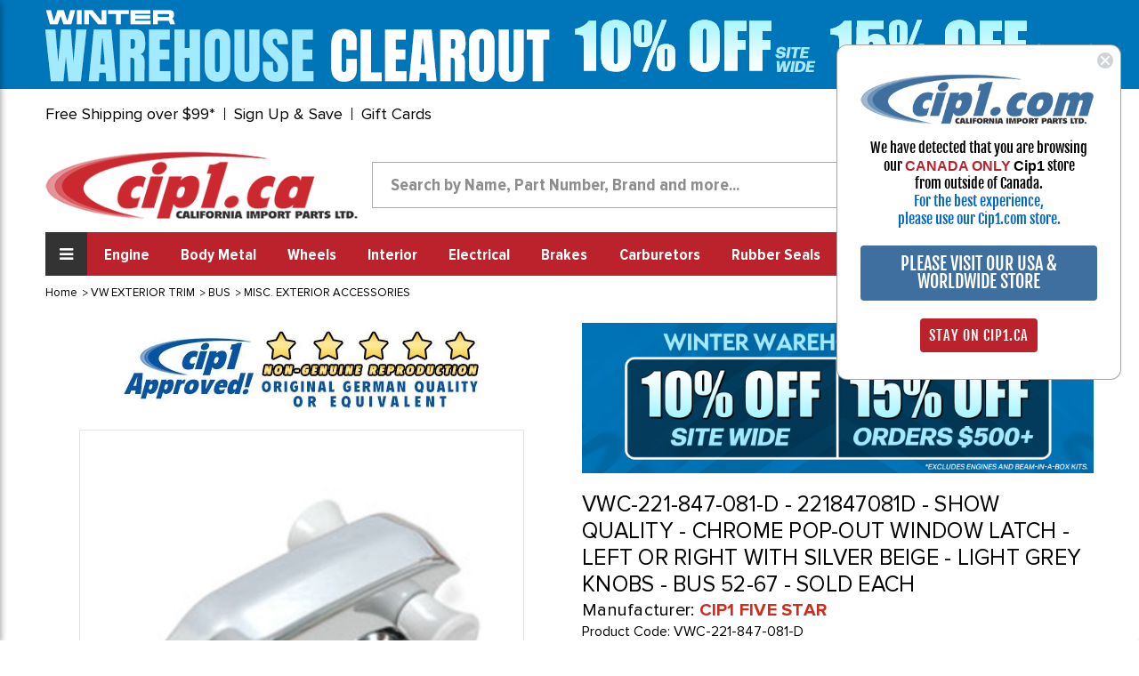

--- FILE ---
content_type: text/html; charset=UTF-8
request_url: https://www.cip1.ca/vwc-221-847-081-d/
body_size: 28982
content:




<!DOCTYPE html>
<html class="no-js" lang="en">
    <head>
        <title>VWC-221-847-081-D - 221847081D - SHOW QUALITY - CHROME POP-OUT WINDOW LATCH - LEFT OR RIGHT WITH SILVER BEIGE - LIGHT GREY KNOBS - BUS 52-67 - SOLD EACH</title>
        <link rel="dns-prefetch preconnect" href="https://cdn11.bigcommerce.com/s-iytmix71w5" crossorigin><link rel="dns-prefetch preconnect" href="https://fonts.googleapis.com/" crossorigin><link rel="dns-prefetch preconnect" href="https://fonts.gstatic.com/" crossorigin>
        <meta property="product:price:amount" content="50.91" /><meta property="product:price:currency" content="CAD" /><meta property="og:url" content="https://www.cip1.ca/vwc-221-847-081-d/" /><meta property="og:site_name" content="Cip1.ca" /><meta name="keywords" content="VWC-221-847-081-D - (221847081D) SHOW QUALITY CHROME POP-OUT WINDOW LATCH - LEFT OR RIGHT WITH SIVLER GEIGE (LIGHT GREY) KNOBS - BUS 52-67 - SOLD EACH"><meta name="description" content="vwc-221-847-081-d - 221847081d - show quality - chrome pop-out window latch - left or right with silver beige - light grey knobs - bus 52-67 - sold each"><link rel='canonical' href='https://www.cip1.ca/vwc-221-847-081-d/' /><meta name='platform' content='bigcommerce.stencil' /><meta property="og:type" content="product" />
<meta property="og:title" content="VWC-221-847-081-D - 221847081D - SHOW QUALITY - CHROME POP-OUT WINDOW LATCH - LEFT OR RIGHT WITH SILVER BEIGE - LIGHT GREY KNOBS - BUS 52-67 - SOLD EACH" />
<meta property="og:description" content="vwc-221-847-081-d - 221847081d - show quality - chrome pop-out window latch - left or right with silver beige - light grey knobs - bus 52-67 - sold each" />
<meta property="og:image" content="https://cdn11.bigcommerce.com/s-iytmix71w5/products/14133/images/26392/VWC-221-847-081-D__94300.1665517684.386.513.jpg?c=1" />
<meta property="og:availability" content="instock" />
<meta property="pinterest:richpins" content="enabled" />
        
         

            <!---====== Font Awesome Css =====-->
        <link rel="stylesheet" href="https://stackpath.bootstrapcdn.com/font-awesome/4.7.0/css/font-awesome.min.css" integrity="sha384-wvfXpqpZZVQGK6TAh5PVlGOfQNHSoD2xbE+QkPxCAFlNEevoEH3Sl0sibVcOQVnN" crossorigin="anonymous">
        <!---====== Google Fonts =====-->
        <link href="https://fonts.googleapis.com/css2?family=Fjalla+One&display=swap" rel="stylesheet">
       
        <link href="https://cdn11.bigcommerce.com/s-iytmix71w5/product_images/icon-ca.png?t=1610145054" rel="shortcut icon">
        <meta name="viewport" content="width=device-width, initial-scale=1, maximum-scale=1">

        <script>
            document.documentElement.className = document.documentElement.className.replace('no-js', 'js');
        </script>

        <script>
    function browserSupportsAllFeatures() {
        return window.Promise
            && window.fetch
            && window.URL
            && window.URLSearchParams
            && window.WeakMap
            // object-fit support
            && ('objectFit' in document.documentElement.style);
    }

    function loadScript(src) {
        var js = document.createElement('script');
        js.src = src;
        js.onerror = function () {
            console.error('Failed to load polyfill script ' + src);
        };
        document.head.appendChild(js);
    }

    if (!browserSupportsAllFeatures()) {
        loadScript('https://cdn11.bigcommerce.com/s-iytmix71w5/stencil/9fd78b60-33f7-013c-c3ef-42f13f60fef9/e/13a49b90-bd07-013e-0b70-4ed393b8a330/dist/theme-bundle.polyfills.js');
    }
</script>

        <script>
            window.lazySizesConfig = window.lazySizesConfig || {};
            window.lazySizesConfig.loadMode = 1;
        </script>
        <script async src="https://cdn11.bigcommerce.com/s-iytmix71w5/stencil/9fd78b60-33f7-013c-c3ef-42f13f60fef9/e/13a49b90-bd07-013e-0b70-4ed393b8a330/dist/theme-bundle.head_async.js"></script>

        <link href="https://fonts.googleapis.com/css?family=Montserrat:700,500,400%7CKarla:400&display=swap" rel="stylesheet">
        <link data-stencil-stylesheet href="https://cdn11.bigcommerce.com/s-iytmix71w5/stencil/9fd78b60-33f7-013c-c3ef-42f13f60fef9/e/13a49b90-bd07-013e-0b70-4ed393b8a330/css/theme-a0dd23a0-33f7-013c-c3ef-42f13f60fef9.css" rel="stylesheet">
		
		
		<link data-stencil-stylesheet href="https://cdn11.bigcommerce.com/s-iytmix71w5/stencil/9fd78b60-33f7-013c-c3ef-42f13f60fef9/e/13a49b90-bd07-013e-0b70-4ed393b8a330/css/style-a0dd23a0-33f7-013c-c3ef-42f13f60fef9.css" rel="stylesheet">
		
        <!-- Start Tracking Code for analytics_facebook -->

<script>
!function(f,b,e,v,n,t,s){if(f.fbq)return;n=f.fbq=function(){n.callMethod?n.callMethod.apply(n,arguments):n.queue.push(arguments)};if(!f._fbq)f._fbq=n;n.push=n;n.loaded=!0;n.version='2.0';n.queue=[];t=b.createElement(e);t.async=!0;t.src=v;s=b.getElementsByTagName(e)[0];s.parentNode.insertBefore(t,s)}(window,document,'script','https://connect.facebook.net/en_US/fbevents.js');

fbq('set', 'autoConfig', 'false', '186884338931127');
fbq('dataProcessingOptions', ['LDU'], 0, 0);
fbq('init', '186884338931127', {"external_id":"7b500a61-3939-442d-9d63-8b33a26a4f84"});
fbq('set', 'agent', 'bigcommerce', '186884338931127');

function trackEvents() {
    var pathName = window.location.pathname;

    fbq('track', 'PageView', {}, "");

    // Search events start -- only fire if the shopper lands on the /search.php page
    if (pathName.indexOf('/search.php') === 0 && getUrlParameter('search_query')) {
        fbq('track', 'Search', {
            content_type: 'product_group',
            content_ids: [],
            search_string: getUrlParameter('search_query')
        });
    }
    // Search events end

    // Wishlist events start -- only fire if the shopper attempts to add an item to their wishlist
    if (pathName.indexOf('/wishlist.php') === 0 && getUrlParameter('added_product_id')) {
        fbq('track', 'AddToWishlist', {
            content_type: 'product_group',
            content_ids: []
        });
    }
    // Wishlist events end

    // Lead events start -- only fire if the shopper subscribes to newsletter
    if (pathName.indexOf('/subscribe.php') === 0 && getUrlParameter('result') === 'success') {
        fbq('track', 'Lead', {});
    }
    // Lead events end

    // Registration events start -- only fire if the shopper registers an account
    if (pathName.indexOf('/login.php') === 0 && getUrlParameter('action') === 'account_created') {
        fbq('track', 'CompleteRegistration', {}, "");
    }
    // Registration events end

    

    function getUrlParameter(name) {
        var cleanName = name.replace(/[\[]/, '\[').replace(/[\]]/, '\]');
        var regex = new RegExp('[\?&]' + cleanName + '=([^&#]*)');
        var results = regex.exec(window.location.search);
        return results === null ? '' : decodeURIComponent(results[1].replace(/\+/g, ' '));
    }
}

if (window.addEventListener) {
    window.addEventListener("load", trackEvents, false)
}
</script>
<noscript><img height="1" width="1" style="display:none" alt="null" src="https://www.facebook.com/tr?id=186884338931127&ev=PageView&noscript=1&a=plbigcommerce1.2&eid="/></noscript>

<!-- End Tracking Code for analytics_facebook -->

<!-- Start Tracking Code for analytics_googleanalytics4 -->

<script data-cfasync="false" src="https://cdn11.bigcommerce.com/shared/js/google_analytics4_bodl_subscribers-358423becf5d870b8b603a81de597c10f6bc7699.js" integrity="sha256-gtOfJ3Avc1pEE/hx6SKj/96cca7JvfqllWA9FTQJyfI=" crossorigin="anonymous"></script>
<script data-cfasync="false">
  (function () {
    window.dataLayer = window.dataLayer || [];

    function gtag(){
        dataLayer.push(arguments);
    }

    function initGA4(event) {
         function setupGtag() {
            function configureGtag() {
                gtag('js', new Date());
                gtag('set', 'developer_id.dMjk3Nj', true);
                gtag('config', 'G-F9Z93LJZ8Y');
            }

            var script = document.createElement('script');

            script.src = 'https://www.googletagmanager.com/gtag/js?id=G-F9Z93LJZ8Y';
            script.async = true;
            script.onload = configureGtag;

            document.head.appendChild(script);
        }

        setupGtag();

        if (typeof subscribeOnBodlEvents === 'function') {
            subscribeOnBodlEvents('G-F9Z93LJZ8Y', false);
        }

        window.removeEventListener(event.type, initGA4);
    }

    

    var eventName = document.readyState === 'complete' ? 'consentScriptsLoaded' : 'DOMContentLoaded';
    window.addEventListener(eventName, initGA4, false);
  })()
</script>

<!-- End Tracking Code for analytics_googleanalytics4 -->

<!-- Start Tracking Code for analytics_siteverification -->

<meta name="google-site-verification" content="Ua_eugmzm17Tz84Irs7VTfTrMhhn_IIXJNcjl72uwY4" />

<!-- End Tracking Code for analytics_siteverification -->


<script type="text/javascript" src="https://checkout-sdk.bigcommerce.com/v1/loader.js" defer ></script>
<script src="https://www.google.com/recaptcha/api.js" async defer></script>
<script type="text/javascript">
var BCData = {"product_attributes":{"sku":"VWC-221-847-081-D","upc":null,"mpn":null,"gtin":null,"weight":null,"base":true,"image":null,"price":{"without_tax":{"formatted":"$50.91","value":50.91,"currency":"CAD"},"tax_label":"Tax","rrp_without_tax":{"formatted":"$56.57","value":56.57,"currency":"CAD"},"saved":{"formatted":"$5.66","value":5.66,"currency":"CAD"}},"stock":4,"instock":true,"stock_message":null,"purchasable":true,"purchasing_message":null,"call_for_price_message":null}};
</script>
<script src='https://searchserverapi1.com/widgets/bigcommerce/init.js?api_key=3T1u8E1n4a' async ></script><script>
  !function(f,b,e,v,n,t,s)
  {if(f.fbq)return;n=f.fbq=function(){n.callMethod?
  n.callMethod.apply(n,arguments):n.queue.push(arguments)};
  if(!f._fbq)f._fbq=n;n.push=n;n.loaded=!0;n.version='2.0';
  n.queue=[];t=b.createElement(e);t.async=!0;
  t.src=v;s=b.getElementsByTagName(e)[0];
  s.parentNode.insertBefore(t,s)}(window, document,'script',
  'https://connect.facebook.net/en_US/fbevents.js');
  fbq('init', '505690593248373');
  fbq('track', 'PageView');
</script><script>(function(w,d,t,r,u){var f,n,i;w[u]=w[u]||[],f=function(){var o={ti:"26056782"};o.q=w[u],w[u]=new UET(o),w[u].push("pageLoad")},n=d.createElement(t),n.src=r,n.async=1,n.onload=n.onreadystatechange=function(){var s=this.readyState;s&&s!=="loaded"&&s!=="complete"||(f(),n.onload=n.onreadystatechange=null)},i=d.getElementsByTagName(t)[0],i.parentNode.insertBefore(n,i)})(window,document,"script","//bat.bing.com/bat.js","uetq");</script>
<!-- Google Tag Manager -->
<script>(function(w,d,s,l,i){w[l]=w[l]||[];w[l].push({'gtm.start':
new Date().getTime(),event:'gtm.js'});var f=d.getElementsByTagName(s)[0],
j=d.createElement(s),dl=l!='dataLayer'?'&l='+l:'';j.async=true;j.src=
'https://www.googletagmanager.com/gtm.js?id='+i+dl;f.parentNode.insertBefore(j,f);
})(window,document,'script','dataLayer','GTM-KPJ73X6C');</script>
<!-- End Google Tag Manager -->
 <script data-cfasync="false" src="https://microapps.bigcommerce.com/bodl-events/1.9.4/index.js" integrity="sha256-Y0tDj1qsyiKBRibKllwV0ZJ1aFlGYaHHGl/oUFoXJ7Y=" nonce="" crossorigin="anonymous"></script>
 <script data-cfasync="false" nonce="">

 (function() {
    function decodeBase64(base64) {
       const text = atob(base64);
       const length = text.length;
       const bytes = new Uint8Array(length);
       for (let i = 0; i < length; i++) {
          bytes[i] = text.charCodeAt(i);
       }
       const decoder = new TextDecoder();
       return decoder.decode(bytes);
    }
    window.bodl = JSON.parse(decodeBase64("[base64]"));
 })()

 </script>

<script nonce="">
(function () {
    var xmlHttp = new XMLHttpRequest();

    xmlHttp.open('POST', 'https://bes.gcp.data.bigcommerce.com/nobot');
    xmlHttp.setRequestHeader('Content-Type', 'application/json');
    xmlHttp.send('{"store_id":"1001394933","timezone_offset":"-7.0","timestamp":"2026-01-21T02:38:18.53784300Z","visit_id":"4668463f-88db-460d-9407-3ca4bef4afc6","channel_id":1}');
})();
</script>

        <script src="//searchserverapi.com/widgets/bigcommerce/init.js?api_key=3T1u8E1n4a"></script>
    </head>
    <body  class="site page-product  canada-store">
        <!-- Google Tag Manager (noscript) templates/layout/base.html-->
        <noscript><iframe src="https://www.googletagmanager.com/ns.html?id=GTM-KPJ73X6C" height="0" width="0" style="display:none;visibility:hidden"></iframe></noscript>
        <!-- End Google Tag Manager (noscript) -->
        
        <!-- Simple Customer Data -->
        <!-- End Simple Customer Data -->

        <svg data-src="https://cdn11.bigcommerce.com/s-iytmix71w5/stencil/9fd78b60-33f7-013c-c3ef-42f13f60fef9/e/13a49b90-bd07-013e-0b70-4ed393b8a330/img/icon-sprite.svg" class="icons-svg-sprite"></svg>

        <div class="klaviyo-form-XdBPDK"></div>
<div class="klaviyo-form-UrwmWz"></div>
<div class="klaviyo-form-XvLDmU"></div>
<header class="header" role="banner">   
    <div class="row header-top-links">
    <div class="custom-container">
      <div class="top-short-bar">
        <ul class="leftul">
          <li><a href="#" class="open-info-modal" data-modal="/free-shipping-over-99/">Free Shipping over $99*</a></li>
          <li style="display: none"><a href="/price-match-guarantee/">Match-a-Price Guarantee*</a></li>
          <li><a href="#" class="open-info-modal" data-modal="/sign-up-and-save/">Sign Up & Save</a></li>
          <li><a href="/giftcertificates.php">Gift Cards</a></li>
        </ul>
        <div class="country-phone">
          <span class="call-enquery"><i class="fa fa-phone"></i><a href="tel:1-800-313-3811">1-800-313-3811</a></span>
          <ul class="navUser-section country-selector">
    <li class="navUser-item-contry">
        <a class="navUser-action" href="#"  rel="nofollow">
		<img src="https://cdn11.bigcommerce.com/s-iytmix71w5/stencil/9fd78b60-33f7-013c-c3ef-42f13f60fef9/e/13a49b90-bd07-013e-0b70-4ed393b8a330/images/canada-flag.png" class="img-fluid" alt="Cip1 Canada"></a>
        <div class="dropdown-menu-country" >
	<div class="county-msg-1">You are on our <br>Canadian Store</div>
	<a href="#" data-href="https://www2.cip1.com" rel="nofollow" class="store-redirect">
										Go to our US Store<br>
										<img src="https://cdn11.bigcommerce.com/s-iytmix71w5/stencil/9fd78b60-33f7-013c-c3ef-42f13f60fef9/e/13a49b90-bd07-013e-0b70-4ed393b8a330/images/us-flag.jpg" class="img-fluid" alt="Cip1 US">
										</a>
</div>
</li>
</ul>
        </div>  
      </div>  
    </div>
  </div>
  <div class="row">
    <div class="custom-container">
      <div class="logo-search-bar">
	    <!--Dynamic Logo-->
	    <div class="klaviyo-form-V4wDFf"></div><div class="klaviyo-form-VPfWQw"></div>
       	<!--Hidden for New Logo <a href="/" class="header-logo"><img src="https://cdn11.bigcommerce.com/s-iytmix71w5/product_images/uploaded_images/canada-logo.png" class="img-fluid" alt="www.cip1.ca"></a>-->
        <div class="searchbar form-group">
		   <!-- snippet location forms_search -->
    <form class="form" action="/search.php">
        <div class="search-input-field">
            <input class="search_ form-control" name="search_query" id="search_query" data-error-message="Search field cannot be empty."   data-search-quick type="search" autocomplete="off" onfocus="this.placeholder=''" onblur="this.placeholder='Search by Name, Part Number, Brand and more...'" placeholder="Search by Name, Part Number, Brand and more...">
  			<button class="headersearch-icon" type="submit"><i class="fa fa-search"></i></button>
		     </div>
    </form>
        </div>
        <div class="snd-right-section">
          <a href="https://www.cip1.ca/view-our-complete-line-of-classic-vw-parts/" class="bus-category-vector"><img id="thisImg" alt="img" src="https://www.cip1.ca/product_images/uploaded_images/header-models.gif"/></a>
          <div class="account-cart-section">
		  <span class="customer-acc">
			 <p>My Account<br><a href="/login.php">Sign in</a></p>
			</span>
			<span class="cart-wr">
            <a class="navUser-action"  href="/cart.php">
                    <span class="navUser-item-cartLabel"><i class="fa fa-shopping-cart"></i></span>
                    <span class="countPill cart-quantity"></span>
                </a>
                <div class="dropdown-menu" id="cart-preview-dropdown" data-dropdown-content aria-hidden="true"></div>
				</span>
          </div>
        </div>
      </div>
    </div>
  </div>
<div class="row">
    <div class="custom-container">
      <div class="snd-flex-row">
        <nav class="sidenav" data-sidenav data-sidenav-toggle="#sidenav-toggle">
		<div class="logo-menu"><img src="https://cdn11.bigcommerce.com/s-iytmix71w5/stencil/9fd78b60-33f7-013c-c3ef-42f13f60fef9/e/13a49b90-bd07-013e-0b70-4ed393b8a330/images/logo-menu.png" class="img-fluid" alt="Cip1 VW Parts"></div>		
          <ul class="sidenav-menu">
                <li>             
                    <a class="navPages-action"
   href="https://www.cip1.ca/view-our-complete-line-of-classic-vw-parts/"
   aria-label="VIEW OUR COMPLETE LINE OF CLASSIC VW PARTS"
>
    VIEW OUR COMPLETE LINE OF CLASSIC VW PARTS
</a>

                </li>
                <li>             
                    <a class="navPages-action"
   href="https://www.cip1.ca/new-products-specials/"
   aria-label="NEW PRODUCTS &amp; SPECIALS"
>
    NEW PRODUCTS &amp; SPECIALS
</a>

                </li>
                <li>             
                    <a class="navPages-action"
   href="https://www.cip1.ca/gift-guide/"
   aria-label="GIFT GUIDE"
>
    GIFT GUIDE
</a>

                </li>
                <li>             
                    <a class="navPages-action"
   href="https://www.cip1.ca/auto-craft-vw-body-metal/"
   aria-label="AUTO CRAFT VW BODY METAL"
>
    AUTO CRAFT VW BODY METAL
</a>

                </li>
                <li>             
                    <a class="navPages-action"
   href="https://www.cip1.ca/flat-4-products/"
   aria-label="FLAT-4 PRODUCTS"
>
    FLAT-4 PRODUCTS
</a>

                </li>
                <li>             
                    <a class="navPages-action"
   href="https://www.cip1.ca/vw-wheels-tires/"
   aria-label="VW WHEELS - TIRES"
>
    VW WHEELS - TIRES
</a>

                </li>
                <li>             
                    <a class="navPages-action"
   href="https://www.cip1.ca/cip-gauge-store/"
   aria-label="CIP GAUGE STORE"
>
    CIP GAUGE STORE
</a>

                </li>
                <li>             
                    <a class="navPages-action"
   href="https://www.cip1.ca/c-c-products/"
   aria-label="C&amp;C - PRODUCTS"
>
    C&amp;C - PRODUCTS
</a>

                </li>
                <li>             
                    <a class="navPages-action"
   href="https://www.cip1.ca/csp-products/"
   aria-label="CSP - PRODUCTS"
>
    CSP - PRODUCTS
</a>

                </li>
                <li>             
                    <a class="navPages-action"
   href="https://www.cip1.ca/vw-body-metal/"
   aria-label="VW BODY METAL"
>
    VW BODY METAL
</a>

                </li>
                <li>             
                    <a class="navPages-action"
   href="https://www.cip1.ca/vw-books-manuals/"
   aria-label="VW BOOKS &amp; MANUALS"
>
    VW BOOKS &amp; MANUALS
</a>

                </li>
                <li>             
                    <a class="navPages-action"
   href="https://www.cip1.ca/vw-braking-system/"
   aria-label="VW BRAKING SYSTEM"
>
    VW BRAKING SYSTEM
</a>

                </li>
                <li>             
                    <a class="navPages-action"
   href="https://www.cip1.ca/vw-buggy-baja/"
   aria-label="VW BUGGY &amp; BAJA"
>
    VW BUGGY &amp; BAJA
</a>

                </li>
                <li>             
                    <a class="navPages-action"
   href="https://www.cip1.ca/vw-camper-westfalia/"
   aria-label="VW CAMPER / WESTFALIA"
>
    VW CAMPER / WESTFALIA
</a>

                </li>
                <li>             
                    <a class="navPages-action"
   href="https://www.cip1.ca/vw-carburetor-parts/"
   aria-label="VW CARBURETOR &amp; PARTS"
>
    VW CARBURETOR &amp; PARTS
</a>

                </li>
                <li>             
                    <a class="navPages-action"
   href="https://www.cip1.ca/vw-chassis-cables/"
   aria-label="VW CHASSIS &amp; CABLES"
>
    VW CHASSIS &amp; CABLES
</a>

                </li>
                <li>             
                    <a class="navPages-action"
   href="https://www.cip1.ca/vw-convertible-sunroof/"
   aria-label="VW CONVERTIBLE &amp; SUNROOF"
>
    VW CONVERTIBLE &amp; SUNROOF
</a>

                </li>
                <li>             
                    <a class="navPages-action"
   href="https://www.cip1.ca/vw-electrical-tune-up/"
   aria-label="VW ELECTRICAL &amp; TUNE-UP"
>
    VW ELECTRICAL &amp; TUNE-UP
</a>

                </li>
                <li>             
                    <a class="navPages-action"
   href="https://www.cip1.ca/vw-engine-parts/"
   aria-label="VW ENGINE PARTS"
>
    VW ENGINE PARTS
</a>

                </li>
                <li>             
                    <a class="navPages-action"
   href="https://www.cip1.ca/vw-exhaust-mufflers/"
   aria-label="VW EXHAUST-MUFFLERS"
>
    VW EXHAUST-MUFFLERS
</a>

                </li>
                <li>             
                    <a class="navPages-action"
   href="https://www.cip1.ca/vw-exterior-trim/"
   aria-label="VW EXTERIOR TRIM"
>
    VW EXTERIOR TRIM
</a>

                </li>
                <li>             
                    <a class="navPages-action"
   href="https://www.cip1.ca/vw-fuel-injection/"
   aria-label="VW FUEL INJECTION"
>
    VW FUEL INJECTION
</a>

                </li>
                <li>             
                    <a class="navPages-action"
   href="https://www.cip1.ca/vw-hardware-misc/"
   aria-label="VW HARDWARE &amp; MISC"
>
    VW HARDWARE &amp; MISC
</a>

                </li>
                <li>             
                    <a class="navPages-action activePage"
   href="https://www.cip1.ca/vw-interior/"
   aria-label="VW INTERIOR"
>
    VW INTERIOR
</a>

                </li>
                <li>             
                    <a class="navPages-action"
   href="https://www.cip1.ca/vw-rubber-seals/"
   aria-label="VW RUBBER SEALS"
>
    VW RUBBER SEALS
</a>

                </li>
                <li>             
                    <a class="navPages-action"
   href="https://www.cip1.ca/vw-suspension-front/"
   aria-label="VW SUSPENSION-FRONT"
>
    VW SUSPENSION-FRONT
</a>

                </li>
                <li>             
                    <a class="navPages-action"
   href="https://www.cip1.ca/vw-suspension-rear/"
   aria-label="VW SUSPENSION-REAR"
>
    VW SUSPENSION-REAR
</a>

                </li>
                <li>             
                    <a class="navPages-action"
   href="https://www.cip1.ca/vw-tools/"
   aria-label="VW TOOLS"
>
    VW TOOLS
</a>

                </li>
                <li>             
                    <a class="navPages-action"
   href="https://www.cip1.ca/vw-transmission/"
   aria-label="VW TRANSMISSION"
>
    VW TRANSMISSION
</a>

                </li>
                <li>             
                    <a class="navPages-action"
   href="https://www.cip1.ca/vw-watercooled-parts/"
   aria-label="VW WATERCOOLED PARTS"
>
    VW WATERCOOLED PARTS
</a>

                </li>
                <li>             
                    <a class="navPages-action"
   href="https://www.cip1.ca/porsche-356-911-parts/"
   aria-label="PORSCHE 356 / 911 PARTS"
>
    PORSCHE 356 / 911 PARTS
</a>

                </li>
         	
			<li class="acc-action" ><a href="/account.php">My Account</a></li>
			
                    </ul>
        </nav>
        <ul class="three-right-links">
          <li><a href="javascript:;" class="toggle" id="sidenav-toggle"><span>All Categories</span><i class="fa fa-bars"></i></a></li>
		  <li><a class="navPages-action" href="/vw-engine-parts/" aria-label="Engine">Engine</a></li>
<li><a class="navPages-action" href="/vw-body-metal/" aria-label="Body Metal">Body Metal</a></li>
<li><a class="navPages-action" href="/vw-wheels-tires/" aria-label="Wheels">Wheels</a></li>
<li><a class="navPages-action" href="/vw-interior/" aria-label="Interior">Interior</a></li>
<li><a class="navPages-action" href="/vw-electrical-tune-up/" aria-label="Electrical">Electrical</a></li>
<li><a class="navPages-action" href="/vw-braking-system/" aria-label="Brakes">Brakes</a></li>
<li><a class="navPages-action" href="/vw-carburetor-parts/" aria-label="Carburetors">Carburetors</a></li>
<li><a class="navPages-action" href="/vw-rubber-seals/" aria-label="Rubber Seals">Rubber Seals</a></li>
<li><a class="navPages-action" href="/vw-exhaust-mufflers/" aria-label="Exhaust">Exhaust</a></li>
<li><a class="navPages-action" href="/vw-exterior-trim/" aria-label="Exterior">Exterior</a></li>
<li><a class="navPages-action" href="/vw-buggy-baja/" aria-label="Off Road">Off Road</a></li>
           <!--
                <li><a class="navPages-action"
   href="https://www.cip1.ca/engine/"
   aria-label="Engine"
>
    Engine
</a>

</li>
                <li><a class="navPages-action"
   href="https://www.cip1.ca/body-metal/"
   aria-label="Body Metal"
>
    Body Metal
</a>

</li>
                <li><a class="navPages-action"
   href="https://www.cip1.ca/wheels/"
   aria-label="Wheels"
>
    Wheels
</a>

</li>
                <li><a class="navPages-action"
   href="https://www.cip1.ca/interior/"
   aria-label="Interior"
>
    Interior
</a>

</li>
                <li><a class="navPages-action"
   href="https://www.cip1.ca/electrical/"
   aria-label="Electrical"
>
    Electrical
</a>

</li>
                <li><a class="navPages-action"
   href="https://www.cip1.ca/brakes/"
   aria-label="Brakes"
>
    Brakes
</a>

</li>
                <li><a class="navPages-action"
   href="https://www.cip1.ca/carburetors/"
   aria-label="Carburetors"
>
    Carburetors
</a>

</li>
                <li><a class="navPages-action"
   href="https://www.cip1.ca/rubber-seals/"
   aria-label="Rubber Seals"
>
    Rubber Seals
</a>

</li>
                <li><a class="navPages-action"
   href="https://www.cip1.ca/exhaust/"
   aria-label="Exhaust"
>
    Exhaust
</a>

</li>
                <li><a class="navPages-action"
   href="https://www.cip1.ca/exterior/"
   aria-label="Exterior"
>
    Exterior
</a>

</li>
                <li><a class="navPages-action"
   href="https://www.cip1.ca/off-road/"
   aria-label="Off Road"
>
    Off Road
</a>

</li>
				-->
        </ul>
        <div class="searchbar form-group">   
			<form class="form" action="/search.php">
		   <input type="text" class="form-control" name="search_query" id="search_query"  placeholder="Search by Name, Part Number, Brand and more...">
          <button type="submit" class="headersearch-icon"><i class="fa fa-search"></i></button>
		  </form>
        </div>
      </div>
    </div>
  </div>
	<div data-sidenav-overlay  class="sidenav-overlay"><div>
</header>
<div data-content-region="header_bottom--global"></div>
<div data-content-region="header_bottom"></div>
        <div class="body" id='main-content' data-currency-code="CAD">
     
    <div class="container">
        
    <nav aria-label="Breadcrumb">
    <ol class="breadcrumbs" itemscope itemtype="http://schema.org/BreadcrumbList">
                <li class="breadcrumb " itemprop="itemListElement" itemscope itemtype="http://schema.org/ListItem">
                    <a class="breadcrumb-label"
                       itemprop="item"
                       href="https://www.cip1.ca/"
                       
                    >
                        <span itemprop="name">Home</span>
                    </a>
                    <meta itemprop="position" content="1" />
                </li>
                <li class="breadcrumb " itemprop="itemListElement" itemscope itemtype="http://schema.org/ListItem">
                    <a class="breadcrumb-label"
                       itemprop="item"
                       href="https://www.cip1.ca/vw-exterior-trim/"
                       
                    >
                        <span itemprop="name">VW EXTERIOR TRIM</span>
                    </a>
                    <meta itemprop="position" content="2" />
                </li>
                <li class="breadcrumb " itemprop="itemListElement" itemscope itemtype="http://schema.org/ListItem">
                    <a class="breadcrumb-label"
                       itemprop="item"
                       href="https://www.cip1.ca/vw-exterior-trim/bus/"
                       
                    >
                        <span itemprop="name">BUS</span>
                    </a>
                    <meta itemprop="position" content="3" />
                </li>
                <li class="breadcrumb " itemprop="itemListElement" itemscope itemtype="http://schema.org/ListItem">
                    <a class="breadcrumb-label"
                       itemprop="item"
                       href="https://www.cip1.ca/vw-exterior-trim/bus/misc-exterior-accessories/"
                       
                    >
                        <span itemprop="name">MISC. EXTERIOR ACCESSORIES</span>
                    </a>
                    <meta itemprop="position" content="4" />
                </li>
                <li class="breadcrumb is-active" itemprop="itemListElement" itemscope itemtype="http://schema.org/ListItem">
                    <a class="breadcrumb-label"
                       itemprop="item"
                       href="https://www.cip1.ca/vwc-221-847-081-d/"
                       aria-current="page"
                    >
                        <span itemprop="name">VWC-221-847-081-D - 221847081D - SHOW QUALITY - CHROME POP-OUT WINDOW LATCH - LEFT OR RIGHT WITH SILVER BEIGE - LIGHT GREY KNOBS - BUS 52-67 - SOLD EACH</span>
                    </a>
                    <meta itemprop="position" content="5" />
                </li>
    </ol>
</nav>


    <div itemscope itemtype="http://schema.org/Product">
        <div class="productView  " >

    <section class="productView-images oneImage" data-image-gallery>
	<div class="manifactures-image-wrapper">
	<a href="https://www.cip1.ca/cip1-five-star/"><img src="/content/manufacturers/cip1-five-star.jpg" /></a>
	</div>
	      <div class="main-image-wrapper">
			<ul class="productView-thumbnails" data-slick='{
                "infinite": false,
                "mobileFirst": true,
                "slidesToShow": 3,
                "slidesToScroll": 1,
				"vertical": true,
				"responsive": [
            {
                "breakpoint": 800,
                "settings": {
                    "slidesToShow":  1,
                    "slidesToScroll": 1
                }
            },
            {
                "breakpoint": 550,
                "settings": {
                    "slidesToShow": 3,
                    "slidesToScroll": 1
                }
            }
        ]
                
            }'>
                <li class="productView-thumbnail">
                    <a
                        class="productView-thumbnail-link"
                        href="https://cdn11.bigcommerce.com/s-iytmix71w5/images/stencil/1280x1280/products/14133/26392/VWC-221-847-081-D__94300.1665517684.jpg?c=1"
                        data-image-gallery-item
                        data-image-gallery-new-image-url="https://cdn11.bigcommerce.com/s-iytmix71w5/images/stencil/700x922/products/14133/26392/VWC-221-847-081-D__94300.1665517684.jpg?c=1"
                        data-image-gallery-new-image-srcset="https://cdn11.bigcommerce.com/s-iytmix71w5/images/stencil/80w/products/14133/26392/VWC-221-847-081-D__94300.1665517684.jpg?c=1 80w, https://cdn11.bigcommerce.com/s-iytmix71w5/images/stencil/160w/products/14133/26392/VWC-221-847-081-D__94300.1665517684.jpg?c=1 160w, https://cdn11.bigcommerce.com/s-iytmix71w5/images/stencil/320w/products/14133/26392/VWC-221-847-081-D__94300.1665517684.jpg?c=1 320w, https://cdn11.bigcommerce.com/s-iytmix71w5/images/stencil/640w/products/14133/26392/VWC-221-847-081-D__94300.1665517684.jpg?c=1 640w, https://cdn11.bigcommerce.com/s-iytmix71w5/images/stencil/960w/products/14133/26392/VWC-221-847-081-D__94300.1665517684.jpg?c=1 960w, https://cdn11.bigcommerce.com/s-iytmix71w5/images/stencil/1280w/products/14133/26392/VWC-221-847-081-D__94300.1665517684.jpg?c=1 1280w, https://cdn11.bigcommerce.com/s-iytmix71w5/images/stencil/1920w/products/14133/26392/VWC-221-847-081-D__94300.1665517684.jpg?c=1 1920w, https://cdn11.bigcommerce.com/s-iytmix71w5/images/stencil/2560w/products/14133/26392/VWC-221-847-081-D__94300.1665517684.jpg?c=1 2560w"
                        data-image-gallery-zoom-image-url="https://cdn11.bigcommerce.com/s-iytmix71w5/images/stencil/1280x1280/products/14133/26392/VWC-221-847-081-D__94300.1665517684.jpg?c=1"
                    >
                    <img src="https://cdn11.bigcommerce.com/s-iytmix71w5/images/stencil/100x100/products/14133/26392/VWC-221-847-081-D__94300.1665517684.jpg?c=1" alt="VWC-221-847-081-D - 221847081D - SHOW QUALITY - CHROME POP-OUT WINDOW LATCH - LEFT OR RIGHT WITH SILVER BEIGE - LIGHT GREY KNOBS - BUS 52-67 - SOLD EACH" title="VWC-221-847-081-D - 221847081D - SHOW QUALITY - CHROME POP-OUT WINDOW LATCH - LEFT OR RIGHT WITH SILVER BEIGE - LIGHT GREY KNOBS - BUS 52-67 - SOLD EACH" data-sizes="auto"
    srcset="[data-uri]"
data-srcset="https://cdn11.bigcommerce.com/s-iytmix71w5/images/stencil/80w/products/14133/26392/VWC-221-847-081-D__94300.1665517684.jpg?c=1 80w, https://cdn11.bigcommerce.com/s-iytmix71w5/images/stencil/160w/products/14133/26392/VWC-221-847-081-D__94300.1665517684.jpg?c=1 160w, https://cdn11.bigcommerce.com/s-iytmix71w5/images/stencil/320w/products/14133/26392/VWC-221-847-081-D__94300.1665517684.jpg?c=1 320w, https://cdn11.bigcommerce.com/s-iytmix71w5/images/stencil/640w/products/14133/26392/VWC-221-847-081-D__94300.1665517684.jpg?c=1 640w, https://cdn11.bigcommerce.com/s-iytmix71w5/images/stencil/960w/products/14133/26392/VWC-221-847-081-D__94300.1665517684.jpg?c=1 960w, https://cdn11.bigcommerce.com/s-iytmix71w5/images/stencil/1280w/products/14133/26392/VWC-221-847-081-D__94300.1665517684.jpg?c=1 1280w, https://cdn11.bigcommerce.com/s-iytmix71w5/images/stencil/1920w/products/14133/26392/VWC-221-847-081-D__94300.1665517684.jpg?c=1 1920w, https://cdn11.bigcommerce.com/s-iytmix71w5/images/stencil/2560w/products/14133/26392/VWC-221-847-081-D__94300.1665517684.jpg?c=1 2560w"

class="lazyload"
loading="lazy"
 />
                    </a>
                </li>
        </ul>
		
        <figure class="productView-image"
                data-image-gallery-main
                data-zoom-image="https://cdn11.bigcommerce.com/s-iytmix71w5/images/stencil/1280x1280/products/14133/26392/VWC-221-847-081-D__94300.1665517684.jpg?c=1"
                >
            <div class="productView-img-container">
                    <a href="https://cdn11.bigcommerce.com/s-iytmix71w5/images/stencil/1280x1280/products/14133/26392/VWC-221-847-081-D__94300.1665517684.jpg?c=1"
                        target="_blank" itemprop="image">
                <img src="https://cdn11.bigcommerce.com/s-iytmix71w5/images/stencil/700x922/products/14133/26392/VWC-221-847-081-D__94300.1665517684.jpg?c=1" alt="VWC-221-847-081-D - 221847081D - SHOW QUALITY - CHROME POP-OUT WINDOW LATCH - LEFT OR RIGHT WITH SILVER BEIGE - LIGHT GREY KNOBS - BUS 52-67 - SOLD EACH" title="VWC-221-847-081-D - 221847081D - SHOW QUALITY - CHROME POP-OUT WINDOW LATCH - LEFT OR RIGHT WITH SILVER BEIGE - LIGHT GREY KNOBS - BUS 52-67 - SOLD EACH" data-sizes="auto"
    srcset="[data-uri]"
data-srcset="https://cdn11.bigcommerce.com/s-iytmix71w5/images/stencil/80w/products/14133/26392/VWC-221-847-081-D__94300.1665517684.jpg?c=1 80w, https://cdn11.bigcommerce.com/s-iytmix71w5/images/stencil/160w/products/14133/26392/VWC-221-847-081-D__94300.1665517684.jpg?c=1 160w, https://cdn11.bigcommerce.com/s-iytmix71w5/images/stencil/320w/products/14133/26392/VWC-221-847-081-D__94300.1665517684.jpg?c=1 320w, https://cdn11.bigcommerce.com/s-iytmix71w5/images/stencil/640w/products/14133/26392/VWC-221-847-081-D__94300.1665517684.jpg?c=1 640w, https://cdn11.bigcommerce.com/s-iytmix71w5/images/stencil/960w/products/14133/26392/VWC-221-847-081-D__94300.1665517684.jpg?c=1 960w, https://cdn11.bigcommerce.com/s-iytmix71w5/images/stencil/1280w/products/14133/26392/VWC-221-847-081-D__94300.1665517684.jpg?c=1 1280w, https://cdn11.bigcommerce.com/s-iytmix71w5/images/stencil/1920w/products/14133/26392/VWC-221-847-081-D__94300.1665517684.jpg?c=1 1920w, https://cdn11.bigcommerce.com/s-iytmix71w5/images/stencil/2560w/products/14133/26392/VWC-221-847-081-D__94300.1665517684.jpg?c=1 2560w"

class="lazyload productView-image--default"
loading="lazy"
data-main-image />
                    </a>
            </div>
        </figure>
	</div>
    </section>

    <section class="productView-details product-data">
        <!-- START SALE BANNER -->
		<div class="manifactures-image-wrapper">
            <div class="klaviyo-form-XfxsTn"></div>
            <div class="klaviyo-form-UpRxWq"></div>
            <div class="klaviyo-form-WnRyCW"></div>
        </div>
        <!-- END SALE BANNER -->
        <div class="productView-product">
            <h1 class="productView-title" itemprop="name">VWC-221-847-081-D - 221847081D - SHOW QUALITY - CHROME POP-OUT WINDOW LATCH - LEFT OR RIGHT WITH SILVER BEIGE - LIGHT GREY KNOBS - BUS 52-67 - SOLD EACH</h1>
                <h2 class="productView-brand" itemprop="brand" itemscope itemtype="http://schema.org/Brand">
                    Manufacturer: <a href="https://www.cip1.ca/cip1-five-star/" itemprop="url"><span itemprop="name">Cip1 Five Star</span></a>
                </h2>
			<div class="prod-code">
			Product Code: <span  data-product-sku itemprop="sku">VWC-221-847-081-D</span>
			</div>
			
			
			
			
			
		
            <div class="productView-price 	">
                    
        <div class="price-section price-section--withoutTax rrp-price--withoutTax " >
             <span class="price-retail-label" >
               List Price: CAD
            </span>
			<span data-product-rrp-price-without-tax class="price price--rrp"> 
                $56.57
            </span>
        </div>
        <div class="price-section price-section--withoutTax non-sale-price--withoutTax price-section-wr" style="display: none;">
            <span class="pdp-non-sale-price-label">
			Was: CAD 
			</span>
            <span data-product-non-sale-price-without-tax class="price price--non-sale">
                
            </span>
        </div>
        <div class="price-section price-section--withoutTax price-section-wrapper" itemprop="offers" itemscope itemtype="http://schema.org/Offer">
            <span class="price-label pdp-price-label" >Our Price: CAD </span>
            <span class="price-now-label" style="display: none;">
                 Sale: CAD
            </span>
            <span data-product-price-without-tax class="price price--withoutTax">$50.91</span>
                <meta itemprop="availability" itemtype="http://schema.org/ItemAvailability"
                    content="http://schema.org/InStock">
                <meta itemprop="itemCondition" itemtype="http://schema.org/OfferItemCondition" content="http://schema.org/Condition">
                <meta itemprop="priceCurrency" content="CAD">
                <meta itemprop="url" content="https://www.cip1.ca/vwc-221-847-081-d/">
                <div itemprop="priceSpecification" itemscope itemtype="http://schema.org/PriceSpecification">
                    <meta itemprop="price" content="50.91">
                    <meta itemprop="priceCurrency" content="CAD">
                    <meta itemprop="valueAddedTaxIncluded" content="false">
                </div>
        </div>
         <div class="price-section price-section--saving price" >   
				<span class="price price--saving-label">
                    You Save CAD
                </span>   
                <span data-product-price-saved class="price price--saving">
                   $5.66
                </span>                
         </div>
            </div>
            <div data-content-region="product_below_price"></div>		
				   <div class="productView-rating" style="display: none">
                    <a href="https://www.cip1.ca/vwc-221-847-081-d/"
                       class="productView-reviewLink productView-reviewLink--new"
                       data-reveal-id="modal-review-form"
                       role="button"
                    >
                       Write a Review
                    </a>
                    <div id="modal-review-form" class="modal" data-reveal>
    
    
    
    
    <div class="modal-header">
        <h2 class="modal-header-title">Write a Review</h2>
        <button class="modal-close"
        type="button"
        title="Close"
        
>
    <span class="aria-description--hidden">Close</span>
    <span aria-hidden="true">&#215;</span>
</button>
    </div>
    <div class="modal-body">
        <div class="writeReview-productDetails">
            <div class="writeReview-productImage-container">
                <img src="https://cdn11.bigcommerce.com/s-iytmix71w5/images/stencil/700x922/products/14133/26392/VWC-221-847-081-D__94300.1665517684.jpg?c=1" alt="VWC-221-847-081-D - 221847081D - SHOW QUALITY - CHROME POP-OUT WINDOW LATCH - LEFT OR RIGHT WITH SILVER BEIGE - LIGHT GREY KNOBS - BUS 52-67 - SOLD EACH" title="VWC-221-847-081-D - 221847081D - SHOW QUALITY - CHROME POP-OUT WINDOW LATCH - LEFT OR RIGHT WITH SILVER BEIGE - LIGHT GREY KNOBS - BUS 52-67 - SOLD EACH" data-sizes="auto"
    srcset="[data-uri]"
data-srcset="https://cdn11.bigcommerce.com/s-iytmix71w5/images/stencil/80w/products/14133/26392/VWC-221-847-081-D__94300.1665517684.jpg?c=1 80w, https://cdn11.bigcommerce.com/s-iytmix71w5/images/stencil/160w/products/14133/26392/VWC-221-847-081-D__94300.1665517684.jpg?c=1 160w, https://cdn11.bigcommerce.com/s-iytmix71w5/images/stencil/320w/products/14133/26392/VWC-221-847-081-D__94300.1665517684.jpg?c=1 320w, https://cdn11.bigcommerce.com/s-iytmix71w5/images/stencil/640w/products/14133/26392/VWC-221-847-081-D__94300.1665517684.jpg?c=1 640w, https://cdn11.bigcommerce.com/s-iytmix71w5/images/stencil/960w/products/14133/26392/VWC-221-847-081-D__94300.1665517684.jpg?c=1 960w, https://cdn11.bigcommerce.com/s-iytmix71w5/images/stencil/1280w/products/14133/26392/VWC-221-847-081-D__94300.1665517684.jpg?c=1 1280w, https://cdn11.bigcommerce.com/s-iytmix71w5/images/stencil/1920w/products/14133/26392/VWC-221-847-081-D__94300.1665517684.jpg?c=1 1920w, https://cdn11.bigcommerce.com/s-iytmix71w5/images/stencil/2560w/products/14133/26392/VWC-221-847-081-D__94300.1665517684.jpg?c=1 2560w"

class="lazyload"
loading="lazy"
 />
            </div>
            <h6 class="product-brand">Cip1 Five Star</h6>
            <h5 class="product-title">VWC-221-847-081-D - 221847081D - SHOW QUALITY - CHROME POP-OUT WINDOW LATCH - LEFT OR RIGHT WITH SILVER BEIGE - LIGHT GREY KNOBS - BUS 52-67 - SOLD EACH</h5>
        </div>
        <form class="form writeReview-form" action="/postreview.php" method="post">
            <fieldset class="form-fieldset">
                <div class="form-field">
                    <label class="form-label" for="rating-rate">Rating
                        <small>Required</small>
                    </label>
                    <!-- Stars -->
                    <!-- TODO: Review Stars need to be componentised, both for display and input -->
                    <select id="rating-rate" class="form-select" name="revrating" data-input aria-required="true">
                        <option value="">Select Rating</option>
                                <option value="1">1 star (worst)</option>
                                <option value="2">2 stars</option>
                                <option value="3">3 stars (average)</option>
                                <option value="4">4 stars</option>
                                <option value="5">5 stars (best)</option>
                    </select>
                </div>

                <!-- Name -->
                    <div class="form-field" id="revfromname" data-validation="" >
    <label class="form-label" for="revfromname_input">Name
        <small>Required</small>
    </label>
    <input type="text"
           name="revfromname"
           id="revfromname_input"
           class="form-input"
           data-label="Name"
           data-input
           aria-required="true"
           
           
           
           
    >
</div>

                    <!-- Email -->
                        <div class="form-field" id="email" data-validation="" >
    <label class="form-label" for="email_input">Email
        <small>Required</small>
    </label>
    <input type="text"
           name="email"
           id="email_input"
           class="form-input"
           data-label="Email"
           data-input
           aria-required="true"
           
           
           
           
    >
</div>

                <!-- Review Subject -->
                <div class="form-field" id="revtitle" data-validation="" >
    <label class="form-label" for="revtitle_input">Review Subject
        <small>Required</small>
    </label>
    <input type="text"
           name="revtitle"
           id="revtitle_input"
           class="form-input"
           data-label="Review Subject"
           data-input
           aria-required="true"
           
           
           
           
    >
</div>

                <!-- Comments -->
                <div class="form-field" id="revtext" data-validation="">
    <label class="form-label" for="revtext_input">Comments
            <small>Required</small>
    </label>
    <textarea name="revtext"
              id="revtext_input"
              data-label="Comments"
              rows=""
              aria-required="true"
              data-input
              class="form-input"
              
    >
        
    </textarea>
</div>

                <div class="g-recaptcha" data-sitekey="6LcjX0sbAAAAACp92-MNpx66FT4pbIWh-FTDmkkz"></div><br/>

                <div class="form-field">
                    <input type="submit" class="button button--primary"
                           value="Submit Review">
                </div>
                <input type="hidden" name="product_id" value="14133">
                <input type="hidden" name="action" value="post_review">
                
            </fieldset>
        </form>
    </div>
</div>
            </div>
			<div class="product-price-section"><p class="priceBlock"><span class="list-stock" style="color: #ce2c1e;font-family: proxima_novabold;"><span style="font-size: 25px;line-height: 23px;">
						In Stock
			<br/><a href="#" class="open-info-modal" data-modal="/free-shipping-over-99/" style="color: #ce2c1e;">Free Shipping over $99*</a></span></span></p></div>
  
            
            <dl class="productView-info" style="/* display: none; */">
                <dt class="productView-info-name upc-label" style="display: none;">UPC:</dt>
                <dd class="productView-info-value" data-product-upc></dd>
                    
                    

                    <div class="productView-info-bulkPricing">
                                            </div>
            </dl>
        </div>
					<div class="productprice_name">10% OFF BLOWOUT Price:</div>
              
    </section>

    <section class="productView-details">
        <div class="productView-options">
            <form class="form" method="post" action="https://www.cip1.ca/cart.php" enctype="multipart/form-data"
                  data-cart-item-add>
                <input type="hidden" name="action" value="add">
                <input type="hidden" name="product_id" value="14133"/>
                <div class="form-field form-field--stock">
                    <label class="form-label form-label--alternate low-stock-alert">
                        Low stock alert only  <span data-product-stock>4</span> left in stock at this price!
                    </label>
                </div>
				<!-- <div class="fast-wr">
				<div class="fast-wrapper-w"> 
				<div class="fast-wrapper">   
				<fast-checkout-button app_id="01cdfde9-d9be-424b-b5c2-d68c20536c79"></fast-checkout-button>
				</div>
				</div>
				<div class="or-sep">or</div>
				</div>
				--> 
                    <div class="add-to-cart-wrap">
    <div class="form-field form-field--increments">
     <div class="content">
            <div class="form-increment" data-quantity-change>                
                <input class="form-input form-input--incrementTotal"
                       id="qty[]"
                       name="qty[]"
                       type="tel"
                       value="1"
                       data-quantity-min="0"
                       data-quantity-max="0"
                       min="1"
                       pattern="[0-9]*"
                       aria-live="polite">
					   
				<div class="qnt-button-wrapper">					
                <button class="button button--icon" data-action="inc">
                    <span class="is-srOnly">Increase Quantity:</span>
                    <i class="icon" aria-hidden="true">
                        <svg>
                            <use xlink:href="#icon-keyboard-arrow-up"/>
                        </svg>
                    </i>
                </button>
				<button class="button button--icon" data-action="dec">
                    <span class="is-srOnly">Decrease Quantity:</span>
                    <i class="icon" aria-hidden="true">
                        <svg>
                            <use xlink:href="#icon-keyboard-arrow-down"/>
                        </svg>
                    </i>
                </button>
				 </div>
            </div>
			 </div>
    </div>
</div>
<div class="alertBox productAttributes-message" style="display:none">
    <div class="alertBox-column alertBox-icon">
        <icon glyph="ic-success" class="icon" aria-hidden="true"><svg xmlns="http://www.w3.org/2000/svg" width="24" height="24" viewBox="0 0 24 24"><path d="M12 2C6.48 2 2 6.48 2 12s4.48 10 10 10 10-4.48 10-10S17.52 2 12 2zm1 15h-2v-2h2v2zm0-4h-2V7h2v6z"></path></svg></icon>
    </div>
    <p class="alertBox-column alertBox-message"></p>
</div>
    <div class="form-action">
        <input id="form-action-addToCart" data-wait-message="Adding to cart…" class="button button--primary" type="submit"
            value="Add to Cart">
    </div>
            </form>
                <form action="/wishlist.php?action=add&amp;product_id=14133" class="form form-wishlist form-action" data-wishlist-add method="post">
    <a aria-controls="wishlist-dropdown"
       aria-expanded="false"
       class="button dropdown-menu-button"
       data-dropdown="wishlist-dropdown"
       href="#"
    >
        <span>Add to Wish List</span>
        <i aria-hidden="true" class="icon">
            <svg>
                <use xlink:href="#icon-chevron-down" />
            </svg>
        </i>
    </a>
    <ul aria-hidden="true" class="dropdown-menu" data-dropdown-content id="wishlist-dropdown">
        <li>
            <input class="button" type="submit" value="Add to My Wish List">
        </li>
        <li>
            <a data-wishlist class="button" href="/wishlist.php?action=addwishlist&product_id=14133">Create New Wish List</a>
        </li>
    </ul>
</form>
        </div>
    </section>

        <article class="productView-description" itemprop="description">
          <p class="productView-title">Description</p>
<div class="productView-description" >
These are the finest quality reproduction Bus pop-out window latches available. Don't be fooled into purchasing a poorly made and cheap copy. Our latches are correct in every detail and have SHOW QUALITY triple chrome plating.<br />
</div>

        </article>
</div>

<div id="previewModal" class="modal modal--large   " data-reveal>
    <button class="modal-close"
        type="button"
        title="Close"
        
>
    <span class="aria-description--hidden">Close</span>
    <span aria-hidden="true">&#215;</span>
</button>
    <div class="modal-content"></div>
    <div class="loadingOverlay"></div>
</div>

        <div data-content-region="product_below_content"></div>



        <div class="related-contents">
<h2>Related Products</h2>
    <div  id="tab-related">       
            <section class="productCarousel-related"
    data-list-name="Related Products"
    data-slick='{
        "dots": true,
        "infinite": false,
        "mobileFirst": true,
        "slidesToShow": 2,
        "slidesToScroll": 1,
        "slide": ".js-product-slide",
        "prevArrow": ".related.js-product-prev-arrow",
        "nextArrow": ".related.js-product-next-arrow",
        "responsive": [
            {
                "breakpoint": 800,
                "settings": {
                    "slidesToShow": 5,
                    "slidesToScroll": 1
                }
            },
            {
                "breakpoint": 550,
                "settings": {
                    "slidesToShow": 3,
                    "slidesToScroll": 1
                }
            }
        ]
    }'>
    <button aria-label="Go to slide [NUMBER] of 5" class="related js-product-prev-arrow slick-prev slick-arrow"></button>
    <div class="productCarousel-slide js-product-slide">
        <div class="item">
    <div class="each-product-item">
	<div class="prod-img-wrapper">
          <a href="https://www.cip1.ca/vwc-221-847-081-div/" >
		  <img src="https://cdn11.bigcommerce.com/s-iytmix71w5/images/stencil/700x922/products/14136/27715/VWC-221-847-081-DIV_2__76720.1717613762.jpg?c=1" alt="VWC-221-847-081-DIV - 221847081D - RESTORATION QUALITY - SHOW CHROME PLATED POP-OUT WINDOW LATCH WITH IVRY KNOBS - LEFT OR RIGHT - BUS 52-67 - SOLD EACH" title="VWC-221-847-081-DIV - 221847081D - RESTORATION QUALITY - SHOW CHROME PLATED POP-OUT WINDOW LATCH WITH IVRY KNOBS - LEFT OR RIGHT - BUS 52-67 - SOLD EACH" data-sizes="auto"
    srcset="[data-uri]"
data-srcset="https://cdn11.bigcommerce.com/s-iytmix71w5/images/stencil/80w/products/14136/27715/VWC-221-847-081-DIV_2__76720.1717613762.jpg?c=1 80w, https://cdn11.bigcommerce.com/s-iytmix71w5/images/stencil/160w/products/14136/27715/VWC-221-847-081-DIV_2__76720.1717613762.jpg?c=1 160w, https://cdn11.bigcommerce.com/s-iytmix71w5/images/stencil/320w/products/14136/27715/VWC-221-847-081-DIV_2__76720.1717613762.jpg?c=1 320w, https://cdn11.bigcommerce.com/s-iytmix71w5/images/stencil/640w/products/14136/27715/VWC-221-847-081-DIV_2__76720.1717613762.jpg?c=1 640w, https://cdn11.bigcommerce.com/s-iytmix71w5/images/stencil/960w/products/14136/27715/VWC-221-847-081-DIV_2__76720.1717613762.jpg?c=1 960w, https://cdn11.bigcommerce.com/s-iytmix71w5/images/stencil/1280w/products/14136/27715/VWC-221-847-081-DIV_2__76720.1717613762.jpg?c=1 1280w, https://cdn11.bigcommerce.com/s-iytmix71w5/images/stencil/1920w/products/14136/27715/VWC-221-847-081-DIV_2__76720.1717613762.jpg?c=1 1920w, https://cdn11.bigcommerce.com/s-iytmix71w5/images/stencil/2560w/products/14136/27715/VWC-221-847-081-DIV_2__76720.1717613762.jpg?c=1 2560w"

class="lazyload card-image"
loading="lazy"
 />
				</a>
			</div>
        <p class="p-name">
		<a href="https://www.cip1.ca/vwc-221-847-081-div/" >VWC-221-847-081-DIV - 221847081D - RESTORATION QUALITY - SHOW CHROME PLATED POP-OUT WINDOW LATCH WITH IVRY KNOBS - LEFT OR RIGHT - BUS 52-67 - SOLD EACH</a>
		</p>
        <ul>
            <li>
                <div class="card-text" data-test-info-type="price">
                
        <div class="price-section price-section--withoutTax" >   
            <span data-product-price-without-tax class="price price--withoutTax">$32.28</span>
        </div>
        </div>
            </li>
            <li><a href="#" class="open-info-modal" data-modal="/free-shipping-over-99/">ships free</a></li>
        </ul>
                            <a href="https://www.cip1.ca/cart.php?action=add&amp;product_id=14136" data-event-type="product-click" class="productcart">Add to Cart</a>
                                    
    </div>
</div>












    </div>
    <div class="productCarousel-slide js-product-slide">
        <div class="item">
    <div class="each-product-item">
	<div class="prod-img-wrapper">
          <a href="https://www.cip1.ca/vwc-221-847-081-dbk/" >
		  <img src="https://cdn11.bigcommerce.com/s-iytmix71w5/images/stencil/700x922/products/14135/21799/VWC-221-847-081-DBK-2__41679.1610701712.jpg?c=1" alt="VWC-221-847-081-DBK - 221847081D - RESTORATION QUALITY - HD-CHROME PLATED POP-OUT WINDOW LATCH WITH BLACK KNOB - LEFT OR RIGHT - BUS 52-67 - SOLD EACH" title="VWC-221-847-081-DBK - 221847081D - RESTORATION QUALITY - HD-CHROME PLATED POP-OUT WINDOW LATCH WITH BLACK KNOB - LEFT OR RIGHT - BUS 52-67 - SOLD EACH" data-sizes="auto"
    srcset="[data-uri]"
data-srcset="https://cdn11.bigcommerce.com/s-iytmix71w5/images/stencil/80w/products/14135/21799/VWC-221-847-081-DBK-2__41679.1610701712.jpg?c=1 80w, https://cdn11.bigcommerce.com/s-iytmix71w5/images/stencil/160w/products/14135/21799/VWC-221-847-081-DBK-2__41679.1610701712.jpg?c=1 160w, https://cdn11.bigcommerce.com/s-iytmix71w5/images/stencil/320w/products/14135/21799/VWC-221-847-081-DBK-2__41679.1610701712.jpg?c=1 320w, https://cdn11.bigcommerce.com/s-iytmix71w5/images/stencil/640w/products/14135/21799/VWC-221-847-081-DBK-2__41679.1610701712.jpg?c=1 640w, https://cdn11.bigcommerce.com/s-iytmix71w5/images/stencil/960w/products/14135/21799/VWC-221-847-081-DBK-2__41679.1610701712.jpg?c=1 960w, https://cdn11.bigcommerce.com/s-iytmix71w5/images/stencil/1280w/products/14135/21799/VWC-221-847-081-DBK-2__41679.1610701712.jpg?c=1 1280w, https://cdn11.bigcommerce.com/s-iytmix71w5/images/stencil/1920w/products/14135/21799/VWC-221-847-081-DBK-2__41679.1610701712.jpg?c=1 1920w, https://cdn11.bigcommerce.com/s-iytmix71w5/images/stencil/2560w/products/14135/21799/VWC-221-847-081-DBK-2__41679.1610701712.jpg?c=1 2560w"

class="lazyload card-image"
loading="lazy"
 />
				</a>
			</div>
        <p class="p-name">
		<a href="https://www.cip1.ca/vwc-221-847-081-dbk/" >VWC-221-847-081-DBK - 221847081D - RESTORATION QUALITY - HD-CHROME PLATED POP-OUT WINDOW LATCH WITH BLACK KNOB - LEFT OR RIGHT - BUS 52-67 - SOLD EACH</a>
		</p>
        <ul>
            <li>
                <div class="card-text" data-test-info-type="price">
                
        <div class="price-section price-section--withoutTax" >   
            <span data-product-price-without-tax class="price price--withoutTax">$31.04</span>
        </div>
        </div>
            </li>
            <li><a href="#" class="open-info-modal" data-modal="/free-shipping-over-99/">ships free</a></li>
        </ul>
                            <a href="https://www.cip1.ca/cart.php?action=add&amp;product_id=14135" data-event-type="product-click" class="productcart">Add to Cart</a>
                                    
    </div>
</div>












    </div>
    <div class="productCarousel-slide js-product-slide">
        <div class="item">
    <div class="each-product-item">
	<div class="prod-img-wrapper">
          <a href="https://www.cip1.ca/vwc-221-847-081-c/" >
		  <img src="https://cdn11.bigcommerce.com/s-iytmix71w5/images/stencil/700x922/products/14130/21790/VWC-221-847-081-C-2__54675.1610701693.jpg?c=1" alt="VWC-221-847-081-C - 221847081C - CIP1 PREMIUM RESTORATION QUALITY - SHOW CHROME SPOON STYLE EXTENDED CHROME POP-OUT WINDOW LATCH - LEFT OR RIGHT - BUS 52-67 - SOLD EACH" title="VWC-221-847-081-C - 221847081C - CIP1 PREMIUM RESTORATION QUALITY - SHOW CHROME SPOON STYLE EXTENDED CHROME POP-OUT WINDOW LATCH - LEFT OR RIGHT - BUS 52-67 - SOLD EACH" data-sizes="auto"
    srcset="[data-uri]"
data-srcset="https://cdn11.bigcommerce.com/s-iytmix71w5/images/stencil/80w/products/14130/21790/VWC-221-847-081-C-2__54675.1610701693.jpg?c=1 80w, https://cdn11.bigcommerce.com/s-iytmix71w5/images/stencil/160w/products/14130/21790/VWC-221-847-081-C-2__54675.1610701693.jpg?c=1 160w, https://cdn11.bigcommerce.com/s-iytmix71w5/images/stencil/320w/products/14130/21790/VWC-221-847-081-C-2__54675.1610701693.jpg?c=1 320w, https://cdn11.bigcommerce.com/s-iytmix71w5/images/stencil/640w/products/14130/21790/VWC-221-847-081-C-2__54675.1610701693.jpg?c=1 640w, https://cdn11.bigcommerce.com/s-iytmix71w5/images/stencil/960w/products/14130/21790/VWC-221-847-081-C-2__54675.1610701693.jpg?c=1 960w, https://cdn11.bigcommerce.com/s-iytmix71w5/images/stencil/1280w/products/14130/21790/VWC-221-847-081-C-2__54675.1610701693.jpg?c=1 1280w, https://cdn11.bigcommerce.com/s-iytmix71w5/images/stencil/1920w/products/14130/21790/VWC-221-847-081-C-2__54675.1610701693.jpg?c=1 1920w, https://cdn11.bigcommerce.com/s-iytmix71w5/images/stencil/2560w/products/14130/21790/VWC-221-847-081-C-2__54675.1610701693.jpg?c=1 2560w"

class="lazyload card-image"
loading="lazy"
 />
				</a>
			</div>
        <p class="p-name">
		<a href="https://www.cip1.ca/vwc-221-847-081-c/" >VWC-221-847-081-C - 221847081C - CIP1 PREMIUM RESTORATION QUALITY - SHOW CHROME SPOON STYLE EXTENDED CHROME POP-OUT WINDOW LATCH - LEFT OR RIGHT - BUS 52-67 - SOLD EACH</a>
		</p>
        <ul>
            <li>
                <div class="card-text" data-test-info-type="price">
                
        <div class="price-section price-section--withoutTax" >   
            <span data-product-price-without-tax class="price price--withoutTax">$48.43</span>
        </div>
        </div>
            </li>
            <li><a href="#" class="open-info-modal" data-modal="/free-shipping-over-99/">ships free</a></li>
        </ul>
                            <a href="https://www.cip1.ca/cart.php?action=add&amp;product_id=14130" data-event-type="product-click" class="productcart">Add to Cart</a>
                                    
    </div>
</div>












    </div>
    <div class="productCarousel-slide js-product-slide">
        <div class="item">
    <div class="each-product-item">
	<div class="prod-img-wrapper">
          <a href="https://www.cip1.ca/c33-s00459/" >
		  <img src="https://cdn11.bigcommerce.com/s-iytmix71w5/images/stencil/700x922/products/7106/12055/C33-S00459-2__27510.1610672660.jpg?c=1" alt="C33-S00459 - 221847081D - 221-847-081-D - GERMAN QUALITY FROM C&amp;C U.K. - CHROME POP OUT CATCH - BUS 55-67 - SOLD EACH" title="C33-S00459 - 221847081D - 221-847-081-D - GERMAN QUALITY FROM C&amp;C U.K. - CHROME POP OUT CATCH - BUS 55-67 - SOLD EACH" data-sizes="auto"
    srcset="[data-uri]"
data-srcset="https://cdn11.bigcommerce.com/s-iytmix71w5/images/stencil/80w/products/7106/12055/C33-S00459-2__27510.1610672660.jpg?c=1 80w, https://cdn11.bigcommerce.com/s-iytmix71w5/images/stencil/160w/products/7106/12055/C33-S00459-2__27510.1610672660.jpg?c=1 160w, https://cdn11.bigcommerce.com/s-iytmix71w5/images/stencil/320w/products/7106/12055/C33-S00459-2__27510.1610672660.jpg?c=1 320w, https://cdn11.bigcommerce.com/s-iytmix71w5/images/stencil/640w/products/7106/12055/C33-S00459-2__27510.1610672660.jpg?c=1 640w, https://cdn11.bigcommerce.com/s-iytmix71w5/images/stencil/960w/products/7106/12055/C33-S00459-2__27510.1610672660.jpg?c=1 960w, https://cdn11.bigcommerce.com/s-iytmix71w5/images/stencil/1280w/products/7106/12055/C33-S00459-2__27510.1610672660.jpg?c=1 1280w, https://cdn11.bigcommerce.com/s-iytmix71w5/images/stencil/1920w/products/7106/12055/C33-S00459-2__27510.1610672660.jpg?c=1 1920w, https://cdn11.bigcommerce.com/s-iytmix71w5/images/stencil/2560w/products/7106/12055/C33-S00459-2__27510.1610672660.jpg?c=1 2560w"

class="lazyload card-image"
loading="lazy"
 />
				</a>
			</div>
        <p class="p-name">
		<a href="https://www.cip1.ca/c33-s00459/" >C33-S00459 - 221847081D - 221-847-081-D - GERMAN QUALITY FROM C&amp;C U.K. - CHROME POP OUT CATCH - BUS 55-67 - SOLD EACH</a>
		</p>
        <ul>
            <li>
                <div class="card-text" data-test-info-type="price">
                
        <div class="price-section price-section--withoutTax" >   
            <span data-product-price-without-tax class="price price--withoutTax">$42.22</span>
        </div>
        </div>
            </li>
            <li><a href="#" class="open-info-modal" data-modal="/free-shipping-over-99/">ships free</a></li>
        </ul>
                            <a href="https://www.cip1.ca/cart.php?action=add&amp;product_id=7106" data-event-type="product-click" class="productcart">Add to Cart</a>
                                    
    </div>
</div>












    </div>
    <div class="productCarousel-slide js-product-slide">
        <div class="item">
    <div class="each-product-item">
	<div class="prod-img-wrapper">
          <a href="https://www.cip1.ca/c33-s28786/" >
		  <img src="https://cdn11.bigcommerce.com/s-iytmix71w5/images/stencil/700x922/products/17296/30989/C33-S28786__15810.1740502496.jpg?c=1" alt="C33-S28786 - 221-847-081-C - 221847081C - GERMAN QUALITY FROM C&amp;C U.K. - CHROME SPOON STYLE EXTENDED CHROME POP-OUT WINDOW LATCH - LEFT OR RIGHT - BUS 52-67 - SOLD EACH" title="C33-S28786 - 221-847-081-C - 221847081C - GERMAN QUALITY FROM C&amp;C U.K. - CHROME SPOON STYLE EXTENDED CHROME POP-OUT WINDOW LATCH - LEFT OR RIGHT - BUS 52-67 - SOLD EACH" data-sizes="auto"
    srcset="[data-uri]"
data-srcset="https://cdn11.bigcommerce.com/s-iytmix71w5/images/stencil/80w/products/17296/30989/C33-S28786__15810.1740502496.jpg?c=1 80w, https://cdn11.bigcommerce.com/s-iytmix71w5/images/stencil/160w/products/17296/30989/C33-S28786__15810.1740502496.jpg?c=1 160w, https://cdn11.bigcommerce.com/s-iytmix71w5/images/stencil/320w/products/17296/30989/C33-S28786__15810.1740502496.jpg?c=1 320w, https://cdn11.bigcommerce.com/s-iytmix71w5/images/stencil/640w/products/17296/30989/C33-S28786__15810.1740502496.jpg?c=1 640w, https://cdn11.bigcommerce.com/s-iytmix71w5/images/stencil/960w/products/17296/30989/C33-S28786__15810.1740502496.jpg?c=1 960w, https://cdn11.bigcommerce.com/s-iytmix71w5/images/stencil/1280w/products/17296/30989/C33-S28786__15810.1740502496.jpg?c=1 1280w, https://cdn11.bigcommerce.com/s-iytmix71w5/images/stencil/1920w/products/17296/30989/C33-S28786__15810.1740502496.jpg?c=1 1920w, https://cdn11.bigcommerce.com/s-iytmix71w5/images/stencil/2560w/products/17296/30989/C33-S28786__15810.1740502496.jpg?c=1 2560w"

class="lazyload card-image"
loading="lazy"
 />
				</a>
			</div>
        <p class="p-name">
		<a href="https://www.cip1.ca/c33-s28786/" >C33-S28786 - 221-847-081-C - 221847081C - GERMAN QUALITY FROM C&amp;C U.K. - CHROME SPOON STYLE EXTENDED CHROME POP-OUT WINDOW LATCH - LEFT OR RIGHT - BUS 52-67 - SOLD EACH</a>
		</p>
        <ul>
            <li>
                <div class="card-text" data-test-info-type="price">
                
        <div class="price-section price-section--withoutTax" >   
            <span data-product-price-without-tax class="price price--withoutTax">$97.01</span>
        </div>
        </div>
            </li>
            <li><a href="#" class="open-info-modal" data-modal="/free-shipping-over-99/">ships free</a></li>
        </ul>
                            <a href="https://www.cip1.ca/cart.php?action=add&amp;product_id=17296" data-event-type="product-click" class="productcart">Add to Cart</a>
                                    
    </div>
</div>












    </div>
    <button aria-label="Go to slide [NUMBER] of 5" class="related js-product-next-arrow slick-next slick-arrow"></button>
</section>
    </div>

</div>    </div>	

    </div>
    <div id="modal" class="modal" data-reveal data-prevent-quick-search-close>
    <button class="modal-close"
        type="button"
        title="Close"
        
>
    <span class="aria-description--hidden">Close</span>
    <span aria-hidden="true">&#215;</span>
</button>
    <div class="modal-content"></div>
    <div class="loadingOverlay"></div>
</div>
    <div id="alert-modal" class="modal modal--alert modal--small" data-reveal data-prevent-quick-search-close>
    <div class="swal2-icon swal2-error swal2-icon-show"><span class="swal2-x-mark"><span class="swal2-x-mark-line-left"></span><span class="swal2-x-mark-line-right"></span></span></div>

    <div class="modal-content"></div>

    <div class="button-container"><button type="button" class="confirm button" data-reveal-close>OK</button></div>
</div>
</div>
        <div class="promo-category-bottom">
<img src="https://cdn11.bigcommerce.com/s-iytmix71w5/images/stencil/original/image-manager/part-finder-canada.png" class="img-fluid" alt="Having trouble finding a part?">
</div>
<footer>
<div class="row">
        <div class="newsletter-bg-blue">
            <div class="newsletter-content-section">
                <ul>
                    <li><img src="https://cdn11.bigcommerce.com/s-iytmix71w5/stencil/9fd78b60-33f7-013c-c3ef-42f13f60fef9/e/13a49b90-bd07-013e-0b70-4ed393b8a330/images/secure-logo.png" class="img-fluid" alt="secure logo"></li>
                    <li><a href="https://customerreviews.google.com/v/merchant?q=cip1.ca&c=CA&v=19&hl=en" target="_blank"><img src="https://cdn11.bigcommerce.com/s-iytmix71w5/images/stencil/original/image-manager/google-rating-4.8.png" class="img-fluid" alt="google rating"></a></li>
                </ul>
                <p>Sign up & Save!</p>
               <a href="#" class="open-info-modal" data-modal="/sign-up-and-save/">
                    <form class="form" action="/subscribe.php" method="post">
    <fieldset class="form-fieldset">
        <input type="hidden" name="action" value="subscribe">
        <input type="hidden" name="nl_first_name" value="bc">
        <input type="hidden" name="check" value="1">
        <div class="form-field">
            <label class="form-label is-srOnly" for="nl_email">Email Address</label>
            <div class="form-prefixPostfix wrap">
                <input class="form-input"
                       id="nl_email"
                       name="nl_email"
                       type="email"
                       value=""
                       placeholder="Your email address"
                       aria-describedby="alertBox-message-text"
                >
                <input class="button button--primary form-prefixPostfix-button--postfix"
                       type="submit"
                       value="Subscribe"
                >
            </div>
        </div>
    </fieldset>
</form>
               </a>
                <ul>
                    <li><img src="https://cdn11.bigcommerce.com/s-iytmix71w5/stencil/9fd78b60-33f7-013c-c3ef-42f13f60fef9/e/13a49b90-bd07-013e-0b70-4ed393b8a330/images/trusted-logo.png" class="img-fluid" alt="trusted store"></li>
                </ul>
            </div>  
        </div>
    </div>
    <div class="row">
        <div class="footer-bg">
            <div class="footer-content-container">
                <div class="each-footer-links">
                    <h3><a href="/" class="footer-logo">
       	 <img src="https://cdn11.bigcommerce.com/s-iytmix71w5/stencil/9fd78b60-33f7-013c-c3ef-42f13f60fef9/e/13a49b90-bd07-013e-0b70-4ed393b8a330/images/canada-logo.png" class="img-fluid" alt="Shop our Canada Store">
					</a></h3>
					<p>&copy; Copyright 2026 California Import Parts - Canada. All Rights Reserved.<br>
                    The use of "VW" and the name Volkswagen, Beetle, Bug, Ghia, Karmann Ghia, Type 3, Porsche, 356, 912, 911, 930, 934, 924, and 944 by California Import Parts LTD is for the sole purpose of application and description, and in no way is intended to infer or imply any connection with or between California Import Parts LTD. and our products, and the Volkswagen Corporation or Porsche Corporation. Prices subject to change without notice. Parts may vary slightly from images.<br><br>
                    <a href="/privacy-policy/">Privacy Policy</a>  |  <a href="/terms-and-conditions/">Terms &amp; Conditions</a><br>*Please Note Automatic Discounts DO NOT Apply to Zero Mile Engines</p>
                    <a href="/help/" class="payments"><img src="https://cdn11.bigcommerce.com/s-iytmix71w5/stencil/9fd78b60-33f7-013c-c3ef-42f13f60fef9/e/13a49b90-bd07-013e-0b70-4ed393b8a330/img/payment_ca.jpg" class="img-fluid" alt="Payments we take"></a>
                </div>
                <div class="each-footer-links">
                    <h3>My Account</h3>
                    <ul>
                        <li><a href="/cart.php">View Cart</a></li>
                        <li><a href="/account.php?action=order_status">Orders Status</a></li>
                        <li><a href="/wishlist.php">My Wishlist</a></li>
                        <li><a href="/contact-us/">Feedback</a></li>
                    </ul>
                </div>
                <div class="each-footer-links">
                    <h3>Support</h3>
                    <ul>
                        <li><a href="/help/">Help / FAQs</a></li>
                        <li><a href="/shipping/">Shipping</a></li>
                        <li><a href="/shipping-returns/">Returns</a></li>
                        <li><a href="/about-us/">About Us</a></li>
						<li><a href="/contact-us/">Contact Us</a></li>
                    </ul>
                </div>
                <div class="each-footer-links">
                    <h3><a href="/contact-us/">Contact Us</a></h3>
                    <p> <a href="/contact-us/">Office Hours:<br>
                   Mon-Fri 830AM-400PM PST</a></p>
                    <ul class="country-call">
						 <li>
                            <p><img src="https://cdn11.bigcommerce.com/s-iytmix71w5/stencil/9fd78b60-33f7-013c-c3ef-42f13f60fef9/e/13a49b90-bd07-013e-0b70-4ed393b8a330/images/canada-flag.png" class="img-fluid" alt="">Call Toll Free:</p>
                            <a href="tel:18003133811">1-800-313-3811</a>
                        </li>		
                    </ul>
                </div>
                <div class="each-footer-links">
                    <h3>Follow Us</h3>
                    <ul class="social">
                        <li><a href="https://www.youtube.com/user/CaliforniaImports" target="_blank"><i class="fa fa-youtube-square"></i></a></li>
                        <li><a href="https://www.instagram.com/california_import_parts/" target="_blank"><i class="fa fa-instagram"></i></a></li>
                        <li><a href="https://twitter.com/calimports" target="_blank"><i class="fa fa-twitter-square"></i></a></li>
                        <li><a href="https://www.facebook.com/CaliforniaImportParts" target="_blank"><i class="fa fa-facebook-square"></i></a></li>
                    </ul>
                </div>
                <div class="each-footer-links">
                    <h3>CIP1 Video Hub</h3>
                    <ul class="social">
                        <li><a href="/cip1-tv/" target="_blank" title="CIP1 TV – Videos, Tech Tips & Builds" aria-label="CIP1 TV – Videos, Tech Tips & Builds"><i class="fa fa-television" aria-hidden="true"></i></a></li>
                        <li><a href="/customer-rides/" target="_blank" title="Customer Rides – VW Builds from Our Community" aria-label="Customer Rides – VW Builds from Our Community"><i class="fa fa-car" aria-hidden="true"></i></a></li>
                    </ul>
                </div>
            </div>  
        </div>
    </div>
</footer>

        <script>window.__webpack_public_path__ = "https://cdn11.bigcommerce.com/s-iytmix71w5/stencil/9fd78b60-33f7-013c-c3ef-42f13f60fef9/e/13a49b90-bd07-013e-0b70-4ed393b8a330/dist/";</script>
        <script src="https://cdn11.bigcommerce.com/s-iytmix71w5/stencil/9fd78b60-33f7-013c-c3ef-42f13f60fef9/e/13a49b90-bd07-013e-0b70-4ed393b8a330/dist/theme-bundle.main.js"></script>
        <script>
            window.stencilBootstrap("product", "{\"productId\":14133,\"zoomSize\":\"1280x1280\",\"productSize\":\"700x922\",\"showAdminBar\":true,\"genericError\":\"Oops! Something went wrong.\",\"maintenanceModeSettings\":[],\"adminBarLanguage\":\"{\\\"locale\\\":\\\"en\\\",\\\"locales\\\":{\\\"admin.maintenance_header\\\":\\\"en\\\",\\\"admin.maintenance_tooltip\\\":\\\"en\\\",\\\"admin.maintenance_showstore_link\\\":\\\"en\\\",\\\"admin.prelaunch_header\\\":\\\"en\\\",\\\"admin.page_builder_link\\\":\\\"en\\\"},\\\"translations\\\":{\\\"admin.maintenance_header\\\":\\\"Your store is down for maintenance.\\\",\\\"admin.maintenance_tooltip\\\":\\\"Only administrators can view the store at the moment. Visit your control panel settings page to disable maintenance mode.\\\",\\\"admin.maintenance_showstore_link\\\":\\\"Click here to see what your visitors will see.\\\",\\\"admin.prelaunch_header\\\":\\\"Your storefront is private. Share your site with preview code:\\\",\\\"admin.page_builder_link\\\":\\\"Design this page in Page Builder\\\"}}\",\"urls\":{\"home\":\"https://www.cip1.ca/\",\"account\":{\"index\":\"/account.php\",\"orders\":{\"all\":\"/account.php?action=order_status\",\"completed\":\"/account.php?action=view_orders\",\"save_new_return\":\"/account.php?action=save_new_return\"},\"update_action\":\"/account.php?action=update_account\",\"returns\":\"/account.php?action=view_returns\",\"addresses\":\"/account.php?action=address_book\",\"inbox\":\"/account.php?action=inbox\",\"send_message\":\"/account.php?action=send_message\",\"add_address\":\"/account.php?action=add_shipping_address\",\"wishlists\":{\"all\":\"/wishlist.php\",\"add\":\"/wishlist.php?action=addwishlist\",\"edit\":\"/wishlist.php?action=editwishlist\",\"delete\":\"/wishlist.php?action=deletewishlist\"},\"details\":\"/account.php?action=account_details\",\"recent_items\":\"/account.php?action=recent_items\",\"payment_methods\":{\"all\":\"/account.php?action=payment_methods\"}},\"brands\":\"https://www.cip1.ca/brands/\",\"gift_certificate\":{\"purchase\":\"/giftcertificates.php\",\"redeem\":\"/giftcertificates.php?action=redeem\",\"balance\":\"/giftcertificates.php?action=balance\"},\"auth\":{\"login\":\"/login.php\",\"check_login\":\"/login.php?action=check_login\",\"create_account\":\"/login.php?action=create_account\",\"save_new_account\":\"/login.php?action=save_new_account\",\"forgot_password\":\"/login.php?action=reset_password\",\"send_password_email\":\"/login.php?action=send_password_email\",\"save_new_password\":\"/login.php?action=save_new_password\",\"logout\":\"/login.php?action=logout\"},\"product\":{\"post_review\":\"/postreview.php\"},\"cart\":\"/cart.php\",\"checkout\":{\"single_address\":\"/checkout\",\"multiple_address\":\"/checkout.php?action=multiple\"},\"rss\":{\"products\":[]},\"contact_us_submit\":\"/pages.php?action=sendContactForm\",\"search\":\"/search.php\",\"compare\":\"/compare\",\"sitemap\":\"/sitemap.php\",\"subscribe\":{\"action\":\"/subscribe.php\"}},\"secureBaseUrl\":\"https://www.cip1.ca\",\"cartId\":null,\"channelId\":1,\"template\":\"pages/product\",\"reviewRating\":\"The 'Rating' field cannot be blank.\",\"reviewSubject\":\"The 'Review Subject' field cannot be blank.\",\"reviewComment\":\"The 'Comments' field cannot be blank.\",\"reviewEmail\":\"Please use a valid email address, such as user@example.com.\"}").load();
        </script>
        <script type="text/javascript" src="https://cdn11.bigcommerce.com/shared/js/csrf-protection-header-5eeddd5de78d98d146ef4fd71b2aedce4161903e.js"></script>
<script src="https://apis.google.com/js/platform.js?onload=renderBadge" async defer ></script>


<script type="text/javascript">
window.renderBadge = function() {
    if ("BOTTOM_RIGHT" === "INLINE") {
        var ratingBadgeContainer = document.getElementById("");
    } else {
        var ratingBadgeContainer = document.createElement("div");
        document.body.appendChild(ratingBadgeContainer);
    }

    window.gapi.load('ratingbadge', function() {
        window.gapi.ratingbadge.render(
            ratingBadgeContainer, {
                "merchant_id": 128010009,
                "position": "BOTTOM_RIGHT"
        });
    });
}

</script>
<script type="text/javascript" src="https://cdn11.bigcommerce.com/r-499c9418cd8fe4f76770fafbd359251a5a3c7b05/javascript/visitor_stencil.js"></script>
<script src='https://static.klaviyo.com/onsite/js/KwKkjy/klaviyo.js?company_id=KwKkjy' async ></script><script async type="text/javascript"
 src="//static.klaviyo.com/onsite/js/klaviyo.js?company_id=KwKkjy"></script>
<script>
 var _learnq = _learnq || [];
 if ('') {
   _learnq.push(['identify', {
       '$email' : ''
     }]);
  }
</script><script> 
var style = document.createElement('style');
  style.innerHTML = `
    div.alertBox--info {color: #cc282f!important;}
	.optimizedCheckout-discountBanner svg {fill: #cc282f!important;}
  `;
  document.head.appendChild(style);
</script><script src="https://a.klaviyo.com/media/js/onsite/onsite.js"></script>
<script>
     var klaviyo = klaviyo || [];     
     klaviyo.init({   
          account: 'KwKkjy',    
          platform: 'bigcommerce'  
     });  
     klaviyo.enable("backinstock",{    
     trigger: {  
          product_page_text: "Notify Me When Back In Stock", 
          product_page_class: "button",  
          product_page_text_align: "center", 
          product_page_margin: "0px", 
          replace_anchor: false 
     },  
     modal: {   
          headline: "{product_name}",   
          body_content: "Enter your email below to register to receive a notification when this item comes back into stock.",   
          email_field_label: "EMAIL",   
          button_label: "NOTIFY ME WHEN BACK IN STOCK",   
          subscription_success_label: "You're in! We'll let you know when it's back in stock.",  
          footer_content: '',  
          additional_styles: "@import url('https://fonts.googleapis.com/css?family=Helvetica+Neue');",   
          drop_background_color: "#000",  
          background_color: "#fff",  
          text_color: "#222",    
          button_text_color: "#000",  
          button_background_color: "#f6e579",  
          close_button_color: "#ccc",   
          error_background_color: "#fcd6d7",   
          error_text_color: "#C72E2F",  
          success_background_color: "#d3efcd",  
          success_text_color: "#1B9500"  
          } 
     });
</script><!-- Begin Afterpay Stencil Snippet for BigCommerce v3.1.1 -->
<script>
    (function(){
        const supported = ["AUD", "NZD", "USD", "CAD"];
        const currency = 'CAD';
        if (supported.indexOf(currency) > -1) {
                let targetSelector = '.productView .productView-price';
                let priceSelector = '.productView-price .price--withoutTax';
                let cachedAmount = '50.91';
                const locales = {
                    AUD: 'en_AU',
                    NZD: 'en_NZ',
                    USD: 'en_US',
                    CAD: 'en_CA',
                };
                const init = function(){
                    Afterpay.createPlacements({
                        targetSelector: targetSelector,
                        attributes: {
                            locale: locales[currency],
                            currency: currency,
                            amount: cachedAmount,
                        }
                    });
                };
                const script = document.createElement('script');
                script.src = "https://js.afterpay.com/afterpay-1.x.js";
                script.dataset.min = "25.00";
                script.dataset.max = "2000.00";
                script.onload = function () {
                    init();
                    setInterval(() => {
                        if (cachedAmount != document.querySelector(priceSelector).innerText) {
                           cachedAmount = document.querySelector(priceSelector).innerText;
                           if (document.querySelector('afterpay-placement')) {
                               document.querySelector('afterpay-placement').dataset.amount = cachedAmount;
                           } else {
                               init();
                           }
                        }
                    }, 400);
                };
                document.head.appendChild(script);
        }
    })();
</script>
<!-- End Afterpay Stencil Snippet for BigCommerce v3.1.1 --><!-- Ebizio Checkout Storefront Script [START] -->
<script src="https://cdn.ebizio.com/ebizio-checkout/storefront-script/index.js"></script>
<script>
if (typeof EbizioStorefrontScript !== "undefined") {
    new EbizioStorefrontScript({
        version: 'v1.0.3',
        storeHash: 'iytmix71w5',
        pageType: 'product',
    });
}
</script>
<!-- Ebizio Checkout Storefront Script [END] --><script>
// Wolfgang 2025-05-23-1644
// Wolfgang Chatbot Embed Script for BigCommerce (cip1.ca and cip1.com)
const WOLFGANG_MODE = 'admin'; // Options: 'admin', 'loggedin', 'all'

// Function to determine the website prefix based on domain
function getWebsitePrefix() {
  const hostname = window.location.hostname;
  if (hostname.includes('cip1.ca')) {
    return { prefix: 'C-', website: 'CA' };
  } else if (hostname.includes('cip1.com')) {
    return { prefix: 'A-', website: 'COM' };
  }
  return { prefix: '', website: '' }; // Fallback
}

// Function to check if user is an admin
function isAdmin() {
  if (WOLFGANG_MODE === 'admin') {
    return document.querySelector('.adminBar') !== null;
  }
  return false;
}

// Function to check if user is logged in
function isLoggedIn() {
  if (WOLFGANG_MODE === 'loggedin') {
    const acc = document.querySelector('.customer-acc a');
    return acc && !acc.textContent.toLowerCase().includes('sign in');
  }
  return false;
}

// Function to determine if chat should be shown based on mode
function shouldShowChat() {
  if (WOLFGANG_MODE === 'admin' && !isAdmin()) {
    return false;
  }
  if (WOLFGANG_MODE === 'loggedin' && !isLoggedIn()) {
    return false;
  }
  return true; // 'all' mode or conditions met
}

// Function to extract first name from fbq init data
function getFirstNameFromFbq() {
  // Find all script tags
  const scripts = document.getElementsByTagName('script');
  for (let script of scripts) {
    const scriptContent = script.textContent || script.innerHTML;
    // Look for fbq('init', ...) call with user data
    const fbqInitMatch = scriptContent.match(/fbq\('init',\s*'[^']*',\s*(\{.*?\})\);/);
    if (fbqInitMatch) {
      try {
        const userData = JSON.parse(fbqInitMatch[1]);
        if (userData.fn) {
          return userData.fn; // e.g., "Fake"
        }
      } catch (error) {
        console.error('Error parsing fbq init data:', error);
      }
    }
  }
  return null; // Fallback if not found
}

// Function to get user data from meta tags and fbq
function getUserData() {
  const customerIdMeta = document.querySelector('meta[name="customer-id"]');
  const firstNameMeta = document.querySelector('meta[name="customer-first-name"]');
  const { prefix, website } = getWebsitePrefix();

  // Try to get first name from fbq if meta tag is empty
  let firstName = firstNameMeta ? firstNameMeta.content : null;
  if (!firstName) {
    firstName = getFirstNameFromFbq();
  }

  return {
    userId: customerIdMeta && customerIdMeta.content ? `${prefix}${customerIdMeta.content}` : null,
    firstName: firstName || '',
    website: website,
    isAdmin: isAdmin(),
    isLoggedIn: isLoggedIn()
  };
}

// Function to get product data from page
function getProductData() {
  const productSKUEl = document.querySelector('[data-product-sku]');
  const ogTitleMeta = document.querySelector('meta[property="og:title"]');
  const priceMeta = document.querySelector('meta[property="product:price:amount"]');
  const currencyMeta = document.querySelector('meta[property="product:price:currency"]');

  const productData = {
    // Use text content for SKU
    productSKU: productSKUEl ? productSKUEl.textContent.trim() : null,
    productName: ogTitleMeta ? ogTitleMeta.content : null,
    productPrice: priceMeta ? parseFloat(priceMeta.content) : null,
    currency: currencyMeta ? currencyMeta.content : null // Extract currency
  };

  // Determine if this is a product page by checking if productName exists
  const isProductPage = !!productData.productName;

  return {
    isProductPage: isProductPage,
    productSKU: productData.productSKU,
    productName: productData.productName,
    productPrice: productData.productPrice,
    currency: productData.currency
  };
}

// Function to check if it's the user's first visit
function isFirstVisit() {
  if (localStorage.getItem('wolfgang_visited')) {
    return false;
  }
  localStorage.setItem('wolfgang_visited', 'true');
  return true;
}

// Function to wait for window.botpress to be available
function waitForBotpress(callback) {
  if (window.botpress) {
    console.log('Botpress object is available');
    callback();
  } else {
    console.log('Waiting for Botpress object...');
    setTimeout(() => waitForBotpress(callback), 100); // Poll every 100ms
  }
}

// Function to send user data as an event
function sendUserDataEvent(userData, eventName = 'user_data') {
  const eventPayload = {
    type: 'custom',
    name: eventName,
    data: {
      userId: userData.userId || '',
      firstName: userData.firstName || '',
      website: userData.website || '',
      isAdmin: userData.isAdmin || false,
      isLoggedIn: userData.isLoggedIn || false
    }
  };
  console.log(`Sending ${eventName} event:`, eventPayload);
  window.botpress.sendEvent(eventPayload);
}

// Function to proceed with user and product data updates
function proceedWithUpdates() {
  console.log('Proceeding with user and product data updates');

  // Update user data
  const userData = getUserData();
  if (userData.userId || userData.firstName) {
    console.log('Updating user data:', userData);
    try {
      const updatePromise = window.botpress.updateUser({
        id: userData.userId,
        firstName: userData.firstName,
        website: userData.website,
        isAdmin: userData.isAdmin,
        isLoggedIn: userData.isLoggedIn
      });
      // Log the result of the update
      updatePromise.then(() => {
        console.log('User data update successful');
        // Send user data as an event on initial load
        sendUserDataEvent(userData, 'user_data_initial');
      }).catch(error => {
        console.error('Error updating user data:', error);
      });
    } catch (error) {
      console.error('Error initiating user data update:', error);
    }
  } else {
    console.log('No user data to update');
  }

  // Send page data as a silent event
  const pageData = getProductData();
  const pageEventPayload = {
    type: 'custom',
    name: 'page_data',
    data: {
      isProductPage: pageData.isProductPage,
      productSKU: pageData.productSKU || '',
      productName: pageData.productName || '',
      productPrice: pageData.productPrice || null,
      currency: pageData.currency || ''
    }
  };
  console.log('Sending page data as event:', pageEventPayload);
  window.botpress.sendEvent(pageEventPayload);
}

// Function to monitor login state changes
function monitorLoginState() {
  let lastLoginState = isLoggedIn();
  const checkLoginInterval = setInterval(() => {
    const currentLoginState = isLoggedIn();
    if (currentLoginState !== lastLoginState) {
      console.log('Login state changed:', currentLoginState ? 'User logged in' : 'User logged out');
      lastLoginState = currentLoginState;
      if (currentLoginState) {
        // User just logged in, send updated user data
        const userData = getUserData();
        waitForBotpress(() => {
          sendUserDataEvent(userData, 'user_data_login');
        });
      }
    }
  }, 1000); // Check every second
}

// Main function to initialize and configure Wolfgang chatbot
function initializeWolfgangChatbot() {
  if (!shouldShowChat()) {
    console.log('Wolfgang chatbot not shown due to mode settings.');
    return;
  }

  // Load Botpress Webchat inject script
  console.log('Loading Botpress inject script...');
  const botpressScript = document.createElement('script');
  botpressScript.src = 'https://cdn.botpress.cloud/webchat/v2.5/inject.js';
  botpressScript.async = true;
  document.body.appendChild(botpressScript);

  // Wait for the inject script to load and window.botpress to be available
  botpressScript.onload = () => {
    console.log('Botpress inject script loaded');
    waitForBotpress(() => {
      try {
        // Manually initialize Botpress Webchat
        console.log('Initializing Botpress Webchat...');
        window.botpress.init({
          botId: '42c84a3c-bc87-49e4-9640-1d45a1bc9c6b',
          clientId: '9f3b8d61-bb56-43bd-b39b-f6d8409255e2',
          showConversations: isFirstVisit(), // Auto-show for first-time visitors
          configuration: {
            composerPlaceholder: 'How can i help?',
            botName: 'Hello, I\'m Wolfgang',
            botAvatar: 'https://files.bpcontent.cloud/2025/03/13/22/20250313222949-GNSWKQU5.jpeg',
            botDescription: 'CIP1\'s Parts Pro & Tech Assistant!\nGot a project in the garage or on the road?\nI’m here to help you finish it right.',
            fabImage: 'https://cdn11.bigcommerce.com/s-iytmix71w5/images/stencil/original/image-manager/cipavatar.gif?t=1747955817',
            website: {},
            email: {
              title: 'customerservice@cip1.com',
              link: 'customerservice@cip1.com'
            },
            phone: {
              title: '1-800-313-3811',
              link: '1-800-313-3811'
            },
            termsOfService: {},
            privacyPolicy: {},
            color: '#3e6f9f',
            variant: 'solid',
            themeMode: 'light',
            fontFamily: 'inter',
            radius: 4,
            showPoweredBy: false,
            additionalStylesheetUrl: 'https://files.bpcontent.cloud/2025/03/14/19/20250314194829-AK206PMH.css'
          }
        });

        // Listen for multiple lifecycle events to diagnose initialization
        window.botpress.on('init', () => {
          console.log('Botpress Webchat "init" event fired');
        });
        window.botpress.on('loaded', () => {
          console.log('Botpress Webchat "loaded" event fired');
        });
        window.botpress.on('ready', () => {
          console.log('Botpress Webchat "ready" event fired');
        });

        // Set a timeout to proceed if no events fire within 5 seconds
        const readyTimeout = setTimeout(() => {
          console.warn('No Botpress Webchat lifecycle events fired within 5 seconds. Proceeding with a delay...');
          setTimeout(() => {
            proceedWithUpdates();
          }, 500); // Additional delay to ensure Webchat is ready
        }, 5000);

        // Proceed immediately if any lifecycle event fires
        const handleInitializationEvent = () => {
          console.log('Botpress Webchat initialization event detected, proceeding...');
          clearTimeout(readyTimeout); // Cancel the timeout
          proceedWithUpdates();
          // Start monitoring login state after initialization
          monitorLoginState();
        };
        window.botpress.on('init', handleInitializationEvent);
        window.botpress.on('loaded', handleInitializationEvent);
        window.botpress.on('ready', handleInitializationEvent);
      } catch (error) {
        console.error('Error initializing Wolfgang chatbot:', error);
      }
    });
  };
}

// Execute initialization when DOM is fully loaded
if (document.readyState === 'loading') {
  console.log('DOM not yet loaded, waiting for DOMContentLoaded event...');
  document.addEventListener('DOMContentLoaded', initializeWolfgangChatbot);
} else {
  console.log('DOM already loaded, initializing Wolfgang chatbot...');
  initializeWolfgangChatbot();
}
</script><script>
document.addEventListener('DOMContentLoaded', function () {

  /* -------------------------
     1) Inject snow CSS + price hierarchy (CA / CAD)
     ------------------------- */
  const snowyCss = `
    /* Small note for 15% cart price */
    .productView .cip-cart-note {
      margin-top: -16px;
      margin-bottom: 13px;
      font-size: 14px;
      color: #CE2C1E;
      font-weight: 600;
    }

    /* Blowout / AFTER style for "Your Savings" block */
    .productView .price-section--saving.saving--blowout {
      background: linear-gradient(to bottom, #ffffff, #f3f9ff);
      color: #CE2C1E;
      position: relative;
      max-width: 360px;
      margin-left: 0;
      margin-top: 10px;
      padding: 2px 6px 6px;
      text-align: center;
      border-radius: 6px;
      border: 1px solid #c8e0ff;
      box-shadow: 0 2px 4px rgba(0,0,0,0.15);
      display: inline-block;
      white-space: normal;
      z-index: 0;
      overflow: visible;
      height: auto !important;
    }

    /* Remove theme ribbon triangles */
    .productView .price-section--saving.saving--blowout::before,
    .productView .price-section--saving.saving--blowout::after {
      content: none !important;
      border: 0 !important;
      background: none !important;
      box-shadow: none !important;
    }

    /* Snow wrapper */
    .productView .price-section--saving.saving--blowout .cip-snow-wrap {
      position: absolute;
      left: -6px;
      right: -6px;
      top: -28px;
      height: 46px;
      pointer-events: none;
      display: flex;
      align-items: flex-end;
      z-index: 1;
    }

    .productView .price-section--saving.saving--blowout .cip-snow-left,
    .productView .price-section--saving.saving--blowout .cip-snow-right {
      flex: 0 0 auto;
      width: 28px;
      height: 100%;
      background-repeat: no-repeat;
      background-position: bottom;
      background-size: 100% 100%;
    }

    .productView .price-section--saving.saving--blowout .cip-snow-left {
      background-image: url("https://cdn11.bigcommerce.com/s-iytmix71w5/images/stencil/original/image-manager/snow-l.png?t=1767915165");
    }

    .productView .price-section--saving.saving--blowout .cip-snow-right {
      background-image: url("https://cdn11.bigcommerce.com/s-iytmix71w5/images/stencil/original/image-manager/snow-r.png?t=1767915166");
    }

    .productView .price-section--saving.saving--blowout .cip-snow-center {
      flex: 1 1 auto;
      height: 100%;
      background-image: url("https://cdn11.bigcommerce.com/s-iytmix71w5/images/stencil/original/image-manager/snow-top.png?t=1767915164");
      background-repeat: repeat-x;
      background-position: bottom center;
      background-size: auto 46px;
    }

    /* Blowout text */
    .productView .price-section--saving.saving--blowout .price--saving-label,
    .productView .price-section--saving.saving--blowout .price--saving {
      color: inherit;
      font-weight: 700;
      letter-spacing: 0.4px;
      font-size: 22px !important;
      display: inline-block;
      white-space: nowrap;
      vertical-align: middle;
    }

    .productView .price-section--saving.saving--blowout .price--saving {
      margin-left: 4px;
    }

    /* Price hierarchy */
    .productView .price-retail-label {
      font-size: 15px !important;
      color: #555 !important;
      font-weight: 600 !important;
    }

    .productView .price--rrp {
      font-size: 18px !important;
      color: #777 !important;
    }

    .productView .pdp-price-label {
      font-size: 17px !important;
      color: #ce2c1e !important;
      font-weight: 700 !important;
    }

    /* Winter Warehouse heading */
    .productView .price-section--saving.saving--blowout .cip-snow-heading {
      display: block;
      width: 100%;
      text-align: center;
      font-size: 18px;
      font-weight: 700;
      color: #CE2C1E;
      line-height: 1.15;
      margin: 4px 0 0 0;
      letter-spacing: 0.3px;
    }

    /* Main black price */
    .productView .price--withoutTax,
    .productView .price--withTax {
      font-size: 32px !important;
      font-weight: 900 !important;
      color: #000 !important;
      line-height: 1.1 !important;
    }
  `;

  const styleEl = document.createElement('style');
  styleEl.appendChild(document.createTextNode(snowyCss));
  document.head.appendChild(styleEl);

  /* -------------------------
     2) Switch logic (CA)
     ------------------------- */
  const switchDate = new Date('2026-01-12T04:00:00-08:00');
  const currentDate = new Date();

  const BEFORE = {
    wasText: 'List Price: CAD',
    saveText: 'Your Savings'
  };

  const AFTER = {
    wasText: 'Original Price: CAD',
    saveText: 'BLOWOUT Savings'
  };

  const isAfter = currentDate >= switchDate;
  const active = isAfter ? AFTER : BEFORE;
  const { wasText, saveText } = active;

  /* Update labels */
  document.querySelectorAll('.price-retail-label').forEach(label => {
    if (label.textContent.includes('List') || label.textContent.includes('Price')) {
      label.textContent = wasText;
    }
  });

  document.querySelectorAll('.price--saving-label').forEach(label => {
    if (label.textContent.includes('You Save') || label.textContent.includes('Savings')) {
      label.textContent = saveText;
    }
  });

  /* -------------------------
     3) Add snow + Winter Warehouse
     ------------------------- */
  document.querySelectorAll('.price-section--saving').forEach(section => {

    if (isAfter) {
      section.classList.add('saving--blowout');

      if (!section.querySelector('.cip-snow-wrap')) {

        const snowWrap = document.createElement('div');
        snowWrap.className = 'cip-snow-wrap';

        snowWrap.innerHTML = `
          <div class="cip-snow-left"></div>
          <div class="cip-snow-center"></div>
          <div class="cip-snow-right"></div>
        `;

        section.insertBefore(snowWrap, section.firstChild);

        if (!section.querySelector('.cip-snow-heading')) {
          const heading = document.createElement('div');
          heading.className = 'cip-snow-heading';
          heading.textContent = 'Your CIP1 Winter Warehouse';
          section.insertBefore(heading, section.children[1]);
        }
      }

    } else {
      section.classList.remove('saving--blowout');
      const existing = section.querySelector('.cip-snow-wrap');
      if (existing) existing.remove();
    }
  });

  /* -------------------------
     4) Add "Add to cart for 15% price" for CAD items >= 450
     ------------------------- */
  if (isAfter) {

    if (!document.querySelector('.productView .cip-cart-note')) {

      const priceEl =
        document.querySelector('.productView .price--withoutTax') ||
        document.querySelector('.productView .price--withTax');

      if (priceEl) {
        const raw = priceEl.textContent || '';
        const numeric = parseFloat(raw.replace(/[^0-9.]/g, ''));

        if (!isNaN(numeric) && numeric >= 450) {

          const note = document.createElement('div');
          note.className = 'cip-cart-note';
          note.textContent = '*Add to cart for the 15% price! (MAP excluded)';

          const priceSection = priceEl.closest('.price-section') || priceEl.parentElement;

          if (priceSection && priceSection.parentElement) {
            priceSection.parentElement.insertBefore(
              note,
              priceSection.nextSibling
            );
          }
        }
      }
    }
  }

});
</script>
<script>
(function(){
  // Only run on pages that have a diagram config
  const cfg = document.getElementById('diagram-config');
  const host = document.querySelector('.diagram');
  if(!cfg || !host) return;

  // Allow pinch-zoom on this page (relax viewport)
  (function(){
    var vp = document.querySelector('meta[name="viewport"]');
    var content = 'width=device-width, initial-scale=1, maximum-scale=5, user-scalable=yes';
    if (vp) {
      vp.setAttribute('content', content);
    } else {
      vp = document.createElement('meta');
      vp.setAttribute('name', 'viewport');
      vp.setAttribute('content', content);
      document.head.appendChild(vp);
    }
  })();

  // Inject styles once (scoped, minimal bleed)
  if(!document.getElementById('diagram-styles')){
    const css = `
      .diagram{max-width:900px;margin:0 auto;font:normal 16px/1.4 system-ui,Arial,Helvetica}
      .diagram__stage{position:relative}
      .diagram__img{width:100%;height:auto;display:block}
      .diagram__svg{position:absolute;inset:0;width:100%;height:100%}
      .hs-ring{fill:#cc282f}
      .hs-num{fill:#fff;font-weight:700;font-size:12px;text-anchor:middle;dominant-baseline:central}
      .diagram__svg a{cursor:pointer}
      .diagram__svg g{cursor:default} /* non-link hotspot wrapper */
      .hs-hit{fill:transparent;pointer-events:all}
      .hs-ring,.hs-num{pointer-events:all}
      .diagram__svg a:hover .hs-ring,.diagram__svg a:focus .hs-ring{filter:brightness(1.1)}
      .diagram__svg a:focus .hs-ring{outline:2px solid #222;outline-offset:2px}
      .diagram__list{display:grid;gap:.5rem;grid-template-columns:repeat(auto-fit,minmax(230px,1fr));padding-left:1.25rem}
      .diagram__item{display:flex;gap:.5rem;align-items:baseline}
      .diagram__badge{min-width:1.8rem;height:1.8rem;border-radius:999px;display:inline-grid;place-items:center;background:#ca171e;color:#fff;font-weight:700;font-size:.9rem;border:2px solid #000}
      .diagram__link{color:inherit;text-decoration:none}
      .diagram__link:hover{text-decoration:underline}
      .diagram__nolink{color:#777;font-style:italic;cursor:default}
      .sr-only{position:absolute;width:1px;height:1px;overflow:hidden;clip:rect(1px,1px,1px,1px);white-space:nowrap}
      /* Hide the overlay circles/numbers on the image, keep click targets */
      .diagram .hs-ring,
      .diagram .hs-num { display: none; }
      /* Ensure the invisible hit area still catches clicks/hover */
      .diagram .hs-hit { pointer-events: all; }
    `;
    const style = document.createElement('style');
    style.id = 'diagram-styles';
    style.textContent = css;
    document.head.appendChild(style);
  }

  // Parse config
  let data;
  try { data = JSON.parse(cfg.textContent); }
  catch(e){ console.error('Diagram config JSON invalid', e); return; }

  // --- GTM / GA4 events via dataLayer ---
  window.dataLayer = window.dataLayer || [];
  const DEBUG = /\bdiagramDebug=1\b/.test(location.search);
  const DIAGRAM_NAME = (data.title || (data.image && data.image.src) || 'diagram').trim();
  function sendDiagramEvent(action, params){
    const payload = { event: action, diagram: DIAGRAM_NAME, ...(params || {}) };
    window.dataLayer.push(payload);
    if (DEBUG) console.log('[diagram analytics]', payload);
  }

  const img = host.querySelector('.diagram__img');
  const svg = host.querySelector('.diagram__svg');
  const list = host.querySelector('.diagram__list');

  img.src = data.image.src;
  img.alt = data.title || 'Parts diagram';
  svg.setAttribute('viewBox', `0 0 ${data.image.width} ${data.image.height}`);

  const NS = 'http://www.w3.org/2000/svg';
  const mk = n => document.createElementNS(NS, n);

  // Background image inside SVG for perfect overlay
  const bg = mk('image');
  bg.setAttribute('href', data.image.src);
  bg.setAttribute('x', 0); bg.setAttribute('y', 0);
  bg.setAttribute('width', data.image.width);
  bg.setAttribute('height', data.image.height);
  svg.appendChild(bg);

  function addHotspot(hs){
    // Use <a> for links, <g> for non-links so there's no "undefined" href
    const wrapper = hs.href ? mk('a') : mk('g');
    if (hs.href) {
      wrapper.setAttribute('href', hs.href);
      wrapper.setAttribute('target','_self');
    }

    // Native tooltip on hover (works over invisible hit area)
    if (hs.label || hs.n) {
      const tt = mk('title');
      tt.textContent = `${hs.n != null ? hs.n + '. ' : ''}${hs.label || ''}`;
      wrapper.appendChild(tt);
    }

    let cx, cy, hit;
    if(hs.type === 'rect'){
      hit = mk('rect');
      hit.setAttribute('x', hs.x);
      hit.setAttribute('y', hs.y);
      hit.setAttribute('width', hs.w);
      hit.setAttribute('height', hs.h);
      hit.setAttribute('rx', 8);
      cx = hs.x + hs.w/2; cy = hs.y + hs.h/2;
    } else {
      const r = Math.max(hs.r || 14, 12);
      hit = mk('circle');
      hit.setAttribute('cx', hs.cx);
      hit.setAttribute('cy', hs.cy);
      hit.setAttribute('r', Math.max(r + 6, 20)); // generous hit target
      cx = hs.cx; cy = hs.cy;
    }
    hit.setAttribute('class','hs-hit'); wrapper.appendChild(hit);

    // (rings/numbers remain in DOM though visually hidden by CSS)
    const badge = mk('circle');
    badge.setAttribute('cx', cx); badge.setAttribute('cy', cy);
    badge.setAttribute('r', 13); badge.setAttribute('class','hs-ring');
    wrapper.appendChild(badge);

    const t = mk('text');
    t.setAttribute('x', cx); t.setAttribute('y', cy);
    t.setAttribute('class','hs-num'); t.textContent = hs.n;
    wrapper.appendChild(t);

    svg.appendChild(wrapper);

    // Track image hotspot clicks via GTM (links only)
    if (hs.href) {
      wrapper.addEventListener('click', function(){
        sendDiagramEvent('diagram_hotspot_click', {
          placement: 'image',
          number: hs.n,
          label: hs.label,
          href: hs.href,
          type: hs.type,
          x: hs.x ?? hs.cx,
          y: hs.y ?? hs.cy
        });
      }, {passive: true});
    }
  }

  (data.hotspots || []).forEach((hs, i)=>{ if(hs.n==null) hs.n=i+1; addHotspot(hs); });

  // Build the list
  const frag = document.createDocumentFragment();
  (data.hotspots || []).slice().sort((a,b)=>a.n-b.n).forEach(hs=>{
    const li = document.createElement('li');
    li.className = 'diagram__item';
    if (hs.href) {
      li.innerHTML = `<span class="diagram__badge">${hs.n}</span><a class="diagram__link" href="${hs.href}">${hs.label || ('Item '+hs.n)}</a>`;
      const a = li.querySelector('.diagram__link');
      a.addEventListener('click', function(){
        sendDiagramEvent('diagram_hotspot_click', {
          placement: 'list',
          number: hs.n,
          label: hs.label,
          href: hs.href,
          type: hs.type
        });
      }, {passive: true});
    } else {
      li.innerHTML = `<span class="diagram__badge">${hs.n}</span><span class="diagram__nolink">${hs.label || ('Item '+hs.n)}</span>`;
    }
    frag.appendChild(li);
  });
  list.appendChild(frag);
})();
</script>



<script>
(function () {
  // --- Detect "catalog" rows made of diagram cards ---
  const rows = Array.from(document.querySelectorAll('.row')).filter(r =>
    r.querySelector('a.card > img.card-img-bottom')
  );
  if (!rows.length) return;

  rows.forEach(r => r.classList.add('diagram-catalog'));

  // --- Lazy-load / decode images for performance ---
  rows.forEach(r => {
    r.querySelectorAll('a.card > img.card-img-bottom').forEach(img => {
      img.loading = img.loading || 'lazy';
      img.decoding = img.decoding || 'async';
      // Help the browser choose sizes (tweak if you like)
      img.sizes = img.sizes || '(min-width:1200px) 320px, (min-width:768px) 45vw, 90vw';
      img.style.aspectRatio = img.style.aspectRatio || '4 / 3';
      img.style.objectFit = img.style.objectFit || 'contain';
    });
  });

  // --- Scoped styles (won’t bleed into other pages) ---
  if(!document.getElementById('diagram-catalog-styles')){
    const css = `
    /* grid */
    .diagram-catalog{--card-gap:1.25rem}
    .diagram-catalog > [class*="col-"]{padding-bottom:var(--card-gap)}

    /* card shell (anchor is the card) */
    .diagram-catalog a.card{
      display:flex; flex-direction:column; align-items:center;
      gap:.5rem; height:100%;
      background:#fff; border:1px solid #e6e6e9; border-radius:16px;
      box-shadow:0 1px 2px rgba(0,0,0,.06);
      padding:14px; text-decoration:none;
      transition:transform .18s ease, box-shadow .18s ease, border-color .18s ease;
    }
    .diagram-catalog a.card:hover{
      transform:translateY(-3px);
      box-shadow:0 8px 18px rgba(0,0,0,.10);
      border-color:#dcdce0;
    }
    .diagram-catalog a.card:focus-visible{
      outline:3px solid #1b73e8; outline-offset:2px;
    }

    /* image */
    .diagram-catalog .card-img-bottom{
      width:100%; height:auto; max-width:100%;
      /* aspect set via JS above; keep CSS fallback */
      aspect-ratio:4/3; object-fit:contain; display:block;
      border-radius:12px; background:#ffffff;
    }

    /* title */
    .diagram-catalog .card-title{
      margin:.25rem 0 .5rem; font-size:1.1rem; line-height:1.25;
      font-weight:700; text-align:center; color:#111;
    }

    /* tighten headings spacing on small screens */
    @media (max-width: 575.98px){
      .diagram-catalog .card-title{ font-size:1rem }
    }
    `;
    const style = document.createElement('style');
    style.id = 'diagram-catalog-styles';
    style.textContent = css;
    document.head.appendChild(style);
  }
})();
</script>


<script>
(function () {
  // scope this page
  const scope = document.querySelector('.diagram-catalog') || document;
  
  // 1) Move titles into their corresponding cards (as the first child)
  scope.querySelectorAll('[class*="col-"]').forEach(col => {
    const title = col.querySelector('h2.card-title');
    const card  = col.querySelector('a.card');
    if (title && card && title.parentElement === col) {
      card.insertAdjacentElement('afterbegin', title); // title now inside the card, above img
    }
  });

  // 2) Styles
  if (!document.getElementById('diagram-catalog-card-styles')) {
    const css = `
      /* grid column container */
      .diagram-catalog [class*="col-"]{
        display:flex; flex-direction:column; align-items:center; margin-bottom:2rem;
      }

      /* card */
      .diagram-catalog a.card{
        display:flex; flex-direction:column; align-items:center; gap:.75rem;
        width:100%;
        text-decoration:none;
        background:#fff;
        border:1px solid #e6e6e9;
        border-radius:16px;
        padding:14px;
        box-shadow:0 1px 2px rgba(0,0,0,.06);
        transition:transform .18s ease, box-shadow .18s ease, border-color .18s ease;
      }
      .diagram-catalog a.card:hover{
        transform:translateY(-3px);
        box-shadow:0 8px 18px rgba(0,0,0,.10);
        border-color:#dcdce0;
      }
      .diagram-catalog a.card:focus-visible{
        outline:3px solid #1b73e8; outline-offset:2px;
      }

      /* title INSIDE the card, above the image */
      .diagram-catalog a.card > h2.card-title{
        order:0;
        margin:0;
        text-align:center;
        font-weight:700;
        font-size:1.15rem;
        line-height:1.3;
        color:#111;
        min-height:2.6em; /* equal height across cards/rows */
      }

      /* image */
      .diagram-catalog .card-img-bottom{
        order:1;
        width:100%;
        height:auto;
        aspect-ratio:4/3;        /* keeps tiles uniform */
        object-fit:contain;
        display:block;
        border-radius:12px;
        background:#ffffff;
      }

      @media (max-width:575.98px){
        .diagram-catalog a.card > h2.card-title{ font-size:1rem; min-height:2.4em; }
      }
    `;
    const style = document.createElement('style');
    style.id = 'diagram-catalog-card-styles';
    style.textContent = css;
    document.head.appendChild(style);
  }
})();
</script><script>
/* CIP1 Customer Rides — YouTube (embedded by default, Shorts-aware, GA4) v2.3 */
(function(){
  var DEBUG=false;

  // Only run when container + config exist
  var wrap=document.getElementById('customer-rides');
  var cfgEl=document.getElementById('cr-videos-config');
  if(!wrap||!cfgEl){ if(DEBUG) console.log('[CR] not on page'); return; }
  var grid=wrap.querySelector('.cr-grid'); if(!grid) return;

  /* ---------- CSS (self-contained) ---------- */
  var css=[
    ".cr-wrap{max-width:1200px;margin:0 auto;padding:1rem;}",
    ".cr-header{text-align:center;margin-bottom:1rem;}",
    ".cr-sub{color:#555;}",
    ".cr-grid{display:grid;gap:16px;grid-template-columns:repeat(1,1fr);} ",
    "@media(min-width:640px){.cr-grid{grid-template-columns:repeat(2,1fr);}}",
    "@media(min-width:1024px){.cr-grid{grid-template-columns:repeat(3,1fr);}}",
    ".cr-card{background:#fff;border:1px solid #eee;border-radius:12px;overflow:hidden;display:flex;flex-direction:column;box-shadow:0 1px 6px rgba(0,0,0,.06);}",
    ".cr-vid{position:relative;background:#000;aspect-ratio:16/9;}",
    ".cr-vid[data-aspect='shorts']{aspect-ratio:9/16;}",   /* vertical Shorts */
    ".cr-iframe{position:absolute;inset:0;width:100%;height:100%;border:0;display:block;}",
    ".theme--dark .cr-card{background:#101010;border-color:#2a2a2a;}",
    ".theme--dark .cr-sub{color:#bbb;}"
  ].join("");
  var style=document.createElement('style'); style.appendChild(document.createTextNode(css)); document.head.appendChild(style);

  /* ---------- Helpers ---------- */
  function parseJSON(el){ try{ return JSON.parse(el.textContent); }catch(e){ return {items:[]}; } }
  var cfg=parseJSON(cfgEl);

  function getYouTubeId(url){
    try{
      var u=new URL(url);
      if(u.hostname.indexOf('youtu.be')>-1) return u.pathname.slice(1);
      if(u.pathname.startsWith('/shorts/')) return u.pathname.split('/')[2];
      if(u.searchParams.get('v')) return u.searchParams.get('v');
      var m=u.pathname.match(/\/embed\/([^\/\?]+)/); if(m) return m[1];
    }catch(e){}
    return null;
  }
  function isShorts(url){ try{ return new URL(url).pathname.startsWith('/shorts/'); }catch(e){ return false; } }

  /* ---------- GA4 tracking for YouTube ---------- */
  function hookYouTubeGA(iframe){
    if(!window.__crYTListenerAttached){
      window.addEventListener('message',function(e){
        var data; try{ data=(typeof e.data==="string")?JSON.parse(e.data):e.data; }catch(err){ return; }
        if(!data||data.event!=="onStateChange") return;
        var s=data.info, action=null;
        if(s===1) action="play";
        else if(s===2) action="pause";
        else if(s===0) action="complete";
        if(!action) return;
        window.dataLayer=window.dataLayer||[];
        window.dataLayer.push({event:"video_event",video_platform:"YouTube",video_action:action,video_title:"",video_url:iframe?iframe.src:""});
      });
      window.__crYTListenerAttached=true;
    }
    iframe.addEventListener('load',function(){
      try{
        var listen=JSON.stringify({event:"listening",id:1,channel:"widget"});
        var addEvt=JSON.stringify({event:"command",func:"addEventListener",args:["onStateChange"]});
        iframe.contentWindow.postMessage(listen,"*");
        iframe.contentWindow.postMessage(addEvt,"*");
      }catch(e){}
    },{once:true});
  }

  /* ---------- Render (embed iframes immediately) ---------- */
  function buildCard(item){
    var id=getYouTubeId(item.url); if(!id) return document.createComment('bad url');
    var card=document.createElement('article'); card.className='cr-card'; card.setAttribute('role','listitem');

    var vid=document.createElement('div'); vid.className='cr-vid';
    if(isShorts(item.url)) vid.dataset.aspect='shorts';

    // Direct iframe; no play button, no custom title (YT UI shows title)
    var iframe=document.createElement('iframe');
    iframe.className='cr-iframe';
    iframe.allow='accelerometer; autoplay; clipboard-write; encrypted-media; gyroscope; picture-in-picture; web-share';
    iframe.allowFullscreen=true;
    iframe.loading='lazy'; // browser-managed lazy load
    iframe.src="https://www.youtube-nocookie.com/embed/"+id+"?rel=0&modestbranding=1&playsinline=1&enablejsapi=1";
    vid.appendChild(iframe);
    hookYouTubeGA(iframe);

    card.appendChild(vid);
    return card;
  }

  var frag=document.createDocumentFragment();
  (cfg.items||[]).forEach(function(it){ frag.appendChild(buildCard(it)); });
  grid.appendChild(frag);

  if(DEBUG) console.log('[CR] Rendered', (cfg.items||[]).length, 'embedded YouTube items');
})();
</script>
<script>
/* CIP1 TV — YouTube embeds + optional search link (Shorts-aware, GA4) v1.0 */
(function(){
  var DEBUG=false;

  // Gate: only run on CIP1 TV pages
  var wrap=document.getElementById('cip1-tv');
  var cfgEl=document.querySelector('#ct-videos-config, p > #ct-videos-config');
  if(!wrap||!cfgEl){ if(DEBUG) console.log('[CIP1-TV] not on page'); return; }
  var grid=wrap.querySelector('.ct-grid'); if(!grid) return;

  /* ---------- CSS ---------- */
  var css=[
    ".ct-wrap{max-width:1200px;margin:0 auto;padding:1rem;}",
    ".ct-grid{display:grid;gap:16px;grid-template-columns:repeat(1,1fr);}",
    "@media(min-width:640px){.ct-grid{grid-template-columns:repeat(2,1fr);}}",
    "@media(min-width:1024px){.ct-grid{grid-template-columns:repeat(3,1fr);}}",
    ".ct-card{background:#fff;border:1px solid #eee;border-radius:12px;overflow:hidden;display:flex;flex-direction:column;box-shadow:0 1px 6px rgba(0,0,0,.06);}",
    ".ct-vid{position:relative;background:#000;aspect-ratio:16/9;}",
    ".ct-vid[data-aspect='shorts']{aspect-ratio:9/16;}",
    ".ct-iframe{position:absolute;inset:0;width:100%;height:100%;border:0;display:block;}",
    ".ct-body{padding:.75rem .9rem;}",
    ".ct-actions{margin-top:.25rem;}",
    ".ct-link{display:inline-block;padding:.5rem .75rem;border:1px solid #ddd;border-radius:999px;text-decoration:none;}",
    ".ct-link:focus{outline:2px solid #1a73e8;outline-offset:2px;}",
    ".theme--dark .ct-card{background:#101010;border-color:#2a2a2a;}",
    ".theme--dark .ct-link{border-color:#444;color:#fff;}"
  ].join("");
  var style=document.createElement('style'); style.appendChild(document.createTextNode(css)); document.head.appendChild(style);

  /* ---------- Helpers ---------- */
  function parseJSON(el){ try{ return JSON.parse(el.textContent); }catch(e){ return {items:[]}; } }
  var cfg=parseJSON(cfgEl);

  function getYouTubeId(url){
    try{
      var u=new URL(url);
      if(u.hostname.indexOf('youtu.be')>-1) return u.pathname.slice(1);
      if(u.pathname.startsWith('/shorts/')) return u.pathname.split('/')[2];
      if(u.searchParams.get('v')) return u.searchParams.get('v');
      var m=u.pathname.match(/\/embed\/([^\/\?]+)/); if(m) return m[1];
    }catch(e){}
    return null;
  }
  function isShorts(url){ try{ return new URL(url).pathname.startsWith('/shorts/'); }catch(e){ return false; } }

  var searchBase=(location.hostname.indexOf('cip1.ca')>-1)
    ?'https://www.cip1.ca/search-results-page?q='
    :'https://www2.cip1.com/search-results-page?q=';

  function hookYouTubeGA(iframe){
    if(!window.__ctYTListenerAttached){
      window.addEventListener('message',function(e){
        var data;try{data=(typeof e.data==='string')?JSON.parse(e.data):e.data;}catch(err){return;}
        if(!data||data.event!=='onStateChange')return;
        var s=data.info,a=null;if(s===1)a='play';else if(s===2)a='pause';else if(s===0)a='complete';
        if(!a)return;
        window.dataLayer=window.dataLayer||[];
        window.dataLayer.push({event:'video_event',video_platform:'YouTube',video_action:a,video_title:'',video_url:iframe?iframe.src:''});
      });
      window.__ctYTListenerAttached=true;
    }
    iframe.addEventListener('load',function(){
      try{
        var listen=JSON.stringify({event:'listening',id:1,channel:'widget'});
        var addEvt=JSON.stringify({event:'command',func:'addEventListener',args:['onStateChange']});
        iframe.contentWindow.postMessage(listen,'*');
        iframe.contentWindow.postMessage(addEvt,'*');
      }catch(e){}
    },{once:true});
  }

  function trackSearchClick(query){
    try{ window.dataLayer=window.dataLayer||[];
      window.dataLayer.push({event:'cip1_tv_search_click',search_query:query});
    }catch(e){}
  }

  function buildCard(item){
    if(!item||!item.url)return document.createComment('missing url');
    var id=getYouTubeId(item.url);if(!id)return document.createComment('bad url');
    var card=document.createElement('article');card.className='ct-card';card.setAttribute('role','listitem');

    var vid=document.createElement('div');vid.className='ct-vid';
    if(isShorts(item.url))vid.dataset.aspect='shorts';

    var iframe=document.createElement('iframe');
    iframe.className='ct-iframe';
    iframe.allow='accelerometer; autoplay; clipboard-write; encrypted-media; gyroscope; picture-in-picture; web-share';
    iframe.allowFullscreen=true;
    iframe.loading='lazy';
    iframe.src='https://www.youtube-nocookie.com/embed/'+id+'?rel=0&modestbranding=1&playsinline=1&enablejsapi=1';
    vid.appendChild(iframe);
    hookYouTubeGA(iframe);
    card.appendChild(vid);

    if(item.search&&item.search.trim()){
      var body=document.createElement('div');body.className='ct-body';
      var actions=document.createElement('div');actions.className='ct-actions';
      var a=document.createElement('a');
      a.className='ct-link';
      a.href=searchBase+encodeURIComponent(item.search.trim());
      a.textContent=item.label&&item.label.trim()?item.label:'View related products';
      a.addEventListener('click',function(){trackSearchClick(item.search.trim());});
      actions.appendChild(a);
      body.appendChild(actions);
      card.appendChild(body);
    }
    return card;
  }

  var frag=document.createDocumentFragment();
  (cfg.items||[]).forEach(function(it){ frag.appendChild(buildCard(it)); });
  grid.appendChild(frag);

  if(DEBUG) console.log('[CIP1-TV] Rendered',(cfg.items||[]).length,'videos');
})();
</script>
<script>fbq('track', 'ViewContent', {"content_ids":["14133"],"content_type":"product_group","currency":"CAD","value":50.91}, {"eventID":"a0d80820-9191-4250-ad3d-6602bfebfd13"});</script>



 
    </body>
</html>

<script type="text/javascript"> 
var _learnq = _learnq || []; 

 var item = {
   Name: "VWC-221-847-081-D - 221847081D - SHOW QUALITY - CHROME POP-OUT WINDOW LATCH - LEFT OR RIGHT WITH SILVER BEIGE - LIGHT GREY KNOBS - BUS 52-67 - SOLD EACH", 
   ProductID: "14133",
   ImageURL: "https://cdn11.bigcommerce.com/s-iytmix71w5/images/stencil/700x922/products/14133/26392/VWC-221-847-081-D__94300.1665517684.jpg?c=1", 
   URL: "https://www.cip1.ca/vwc-221-847-081-d/",
   Brand: "Cip1 Five Star", 
   Category: "VW INTERIOR,VW INTERIOR/VENT WINDOW LATCH PARTS,VW INTERIOR/MISC. INTERIOR PARTS,VW EXTERIOR TRIM,VW EXTERIOR TRIM/BUS,VW EXTERIOR TRIM/BUS/MISC. EXTERIOR ACCESSORIES",
   Price: "50.91",
   CompareAtPrice: "56.57"
  };

_learnq.push(['track', 'Viewed Product', item]); 

_learnq.push(['trackViewedItem', {
   Title: item.Name, 
   ItemId: item.ProductID,
   ImageUrl: item.ImageURL, 
   Url: item.URL,

   Metadata: { 
     Brand: item.Brand,
     Price: item.Price,
     Category: item.Category,
     CompareAtPrice: item.CompareAtPrice
 } 
 }]);
</script>
<script text="text/javascript">
	var _learnq = _learnq || [];
	document.getElementById("form-action-addToCart").addEventListener('click',function (){
 		_learnq.push(['track', 'Added to Cart', item]);
	});
</script>

--- FILE ---
content_type: text/html; charset=utf-8
request_url: https://www.google.com/recaptcha/api2/anchor?ar=1&k=6LcjX0sbAAAAACp92-MNpx66FT4pbIWh-FTDmkkz&co=aHR0cHM6Ly93d3cuY2lwMS5jYTo0NDM.&hl=en&v=PoyoqOPhxBO7pBk68S4YbpHZ&size=normal&anchor-ms=20000&execute-ms=30000&cb=sxr62xes93ca
body_size: 49194
content:
<!DOCTYPE HTML><html dir="ltr" lang="en"><head><meta http-equiv="Content-Type" content="text/html; charset=UTF-8">
<meta http-equiv="X-UA-Compatible" content="IE=edge">
<title>reCAPTCHA</title>
<style type="text/css">
/* cyrillic-ext */
@font-face {
  font-family: 'Roboto';
  font-style: normal;
  font-weight: 400;
  font-stretch: 100%;
  src: url(//fonts.gstatic.com/s/roboto/v48/KFO7CnqEu92Fr1ME7kSn66aGLdTylUAMa3GUBHMdazTgWw.woff2) format('woff2');
  unicode-range: U+0460-052F, U+1C80-1C8A, U+20B4, U+2DE0-2DFF, U+A640-A69F, U+FE2E-FE2F;
}
/* cyrillic */
@font-face {
  font-family: 'Roboto';
  font-style: normal;
  font-weight: 400;
  font-stretch: 100%;
  src: url(//fonts.gstatic.com/s/roboto/v48/KFO7CnqEu92Fr1ME7kSn66aGLdTylUAMa3iUBHMdazTgWw.woff2) format('woff2');
  unicode-range: U+0301, U+0400-045F, U+0490-0491, U+04B0-04B1, U+2116;
}
/* greek-ext */
@font-face {
  font-family: 'Roboto';
  font-style: normal;
  font-weight: 400;
  font-stretch: 100%;
  src: url(//fonts.gstatic.com/s/roboto/v48/KFO7CnqEu92Fr1ME7kSn66aGLdTylUAMa3CUBHMdazTgWw.woff2) format('woff2');
  unicode-range: U+1F00-1FFF;
}
/* greek */
@font-face {
  font-family: 'Roboto';
  font-style: normal;
  font-weight: 400;
  font-stretch: 100%;
  src: url(//fonts.gstatic.com/s/roboto/v48/KFO7CnqEu92Fr1ME7kSn66aGLdTylUAMa3-UBHMdazTgWw.woff2) format('woff2');
  unicode-range: U+0370-0377, U+037A-037F, U+0384-038A, U+038C, U+038E-03A1, U+03A3-03FF;
}
/* math */
@font-face {
  font-family: 'Roboto';
  font-style: normal;
  font-weight: 400;
  font-stretch: 100%;
  src: url(//fonts.gstatic.com/s/roboto/v48/KFO7CnqEu92Fr1ME7kSn66aGLdTylUAMawCUBHMdazTgWw.woff2) format('woff2');
  unicode-range: U+0302-0303, U+0305, U+0307-0308, U+0310, U+0312, U+0315, U+031A, U+0326-0327, U+032C, U+032F-0330, U+0332-0333, U+0338, U+033A, U+0346, U+034D, U+0391-03A1, U+03A3-03A9, U+03B1-03C9, U+03D1, U+03D5-03D6, U+03F0-03F1, U+03F4-03F5, U+2016-2017, U+2034-2038, U+203C, U+2040, U+2043, U+2047, U+2050, U+2057, U+205F, U+2070-2071, U+2074-208E, U+2090-209C, U+20D0-20DC, U+20E1, U+20E5-20EF, U+2100-2112, U+2114-2115, U+2117-2121, U+2123-214F, U+2190, U+2192, U+2194-21AE, U+21B0-21E5, U+21F1-21F2, U+21F4-2211, U+2213-2214, U+2216-22FF, U+2308-230B, U+2310, U+2319, U+231C-2321, U+2336-237A, U+237C, U+2395, U+239B-23B7, U+23D0, U+23DC-23E1, U+2474-2475, U+25AF, U+25B3, U+25B7, U+25BD, U+25C1, U+25CA, U+25CC, U+25FB, U+266D-266F, U+27C0-27FF, U+2900-2AFF, U+2B0E-2B11, U+2B30-2B4C, U+2BFE, U+3030, U+FF5B, U+FF5D, U+1D400-1D7FF, U+1EE00-1EEFF;
}
/* symbols */
@font-face {
  font-family: 'Roboto';
  font-style: normal;
  font-weight: 400;
  font-stretch: 100%;
  src: url(//fonts.gstatic.com/s/roboto/v48/KFO7CnqEu92Fr1ME7kSn66aGLdTylUAMaxKUBHMdazTgWw.woff2) format('woff2');
  unicode-range: U+0001-000C, U+000E-001F, U+007F-009F, U+20DD-20E0, U+20E2-20E4, U+2150-218F, U+2190, U+2192, U+2194-2199, U+21AF, U+21E6-21F0, U+21F3, U+2218-2219, U+2299, U+22C4-22C6, U+2300-243F, U+2440-244A, U+2460-24FF, U+25A0-27BF, U+2800-28FF, U+2921-2922, U+2981, U+29BF, U+29EB, U+2B00-2BFF, U+4DC0-4DFF, U+FFF9-FFFB, U+10140-1018E, U+10190-1019C, U+101A0, U+101D0-101FD, U+102E0-102FB, U+10E60-10E7E, U+1D2C0-1D2D3, U+1D2E0-1D37F, U+1F000-1F0FF, U+1F100-1F1AD, U+1F1E6-1F1FF, U+1F30D-1F30F, U+1F315, U+1F31C, U+1F31E, U+1F320-1F32C, U+1F336, U+1F378, U+1F37D, U+1F382, U+1F393-1F39F, U+1F3A7-1F3A8, U+1F3AC-1F3AF, U+1F3C2, U+1F3C4-1F3C6, U+1F3CA-1F3CE, U+1F3D4-1F3E0, U+1F3ED, U+1F3F1-1F3F3, U+1F3F5-1F3F7, U+1F408, U+1F415, U+1F41F, U+1F426, U+1F43F, U+1F441-1F442, U+1F444, U+1F446-1F449, U+1F44C-1F44E, U+1F453, U+1F46A, U+1F47D, U+1F4A3, U+1F4B0, U+1F4B3, U+1F4B9, U+1F4BB, U+1F4BF, U+1F4C8-1F4CB, U+1F4D6, U+1F4DA, U+1F4DF, U+1F4E3-1F4E6, U+1F4EA-1F4ED, U+1F4F7, U+1F4F9-1F4FB, U+1F4FD-1F4FE, U+1F503, U+1F507-1F50B, U+1F50D, U+1F512-1F513, U+1F53E-1F54A, U+1F54F-1F5FA, U+1F610, U+1F650-1F67F, U+1F687, U+1F68D, U+1F691, U+1F694, U+1F698, U+1F6AD, U+1F6B2, U+1F6B9-1F6BA, U+1F6BC, U+1F6C6-1F6CF, U+1F6D3-1F6D7, U+1F6E0-1F6EA, U+1F6F0-1F6F3, U+1F6F7-1F6FC, U+1F700-1F7FF, U+1F800-1F80B, U+1F810-1F847, U+1F850-1F859, U+1F860-1F887, U+1F890-1F8AD, U+1F8B0-1F8BB, U+1F8C0-1F8C1, U+1F900-1F90B, U+1F93B, U+1F946, U+1F984, U+1F996, U+1F9E9, U+1FA00-1FA6F, U+1FA70-1FA7C, U+1FA80-1FA89, U+1FA8F-1FAC6, U+1FACE-1FADC, U+1FADF-1FAE9, U+1FAF0-1FAF8, U+1FB00-1FBFF;
}
/* vietnamese */
@font-face {
  font-family: 'Roboto';
  font-style: normal;
  font-weight: 400;
  font-stretch: 100%;
  src: url(//fonts.gstatic.com/s/roboto/v48/KFO7CnqEu92Fr1ME7kSn66aGLdTylUAMa3OUBHMdazTgWw.woff2) format('woff2');
  unicode-range: U+0102-0103, U+0110-0111, U+0128-0129, U+0168-0169, U+01A0-01A1, U+01AF-01B0, U+0300-0301, U+0303-0304, U+0308-0309, U+0323, U+0329, U+1EA0-1EF9, U+20AB;
}
/* latin-ext */
@font-face {
  font-family: 'Roboto';
  font-style: normal;
  font-weight: 400;
  font-stretch: 100%;
  src: url(//fonts.gstatic.com/s/roboto/v48/KFO7CnqEu92Fr1ME7kSn66aGLdTylUAMa3KUBHMdazTgWw.woff2) format('woff2');
  unicode-range: U+0100-02BA, U+02BD-02C5, U+02C7-02CC, U+02CE-02D7, U+02DD-02FF, U+0304, U+0308, U+0329, U+1D00-1DBF, U+1E00-1E9F, U+1EF2-1EFF, U+2020, U+20A0-20AB, U+20AD-20C0, U+2113, U+2C60-2C7F, U+A720-A7FF;
}
/* latin */
@font-face {
  font-family: 'Roboto';
  font-style: normal;
  font-weight: 400;
  font-stretch: 100%;
  src: url(//fonts.gstatic.com/s/roboto/v48/KFO7CnqEu92Fr1ME7kSn66aGLdTylUAMa3yUBHMdazQ.woff2) format('woff2');
  unicode-range: U+0000-00FF, U+0131, U+0152-0153, U+02BB-02BC, U+02C6, U+02DA, U+02DC, U+0304, U+0308, U+0329, U+2000-206F, U+20AC, U+2122, U+2191, U+2193, U+2212, U+2215, U+FEFF, U+FFFD;
}
/* cyrillic-ext */
@font-face {
  font-family: 'Roboto';
  font-style: normal;
  font-weight: 500;
  font-stretch: 100%;
  src: url(//fonts.gstatic.com/s/roboto/v48/KFO7CnqEu92Fr1ME7kSn66aGLdTylUAMa3GUBHMdazTgWw.woff2) format('woff2');
  unicode-range: U+0460-052F, U+1C80-1C8A, U+20B4, U+2DE0-2DFF, U+A640-A69F, U+FE2E-FE2F;
}
/* cyrillic */
@font-face {
  font-family: 'Roboto';
  font-style: normal;
  font-weight: 500;
  font-stretch: 100%;
  src: url(//fonts.gstatic.com/s/roboto/v48/KFO7CnqEu92Fr1ME7kSn66aGLdTylUAMa3iUBHMdazTgWw.woff2) format('woff2');
  unicode-range: U+0301, U+0400-045F, U+0490-0491, U+04B0-04B1, U+2116;
}
/* greek-ext */
@font-face {
  font-family: 'Roboto';
  font-style: normal;
  font-weight: 500;
  font-stretch: 100%;
  src: url(//fonts.gstatic.com/s/roboto/v48/KFO7CnqEu92Fr1ME7kSn66aGLdTylUAMa3CUBHMdazTgWw.woff2) format('woff2');
  unicode-range: U+1F00-1FFF;
}
/* greek */
@font-face {
  font-family: 'Roboto';
  font-style: normal;
  font-weight: 500;
  font-stretch: 100%;
  src: url(//fonts.gstatic.com/s/roboto/v48/KFO7CnqEu92Fr1ME7kSn66aGLdTylUAMa3-UBHMdazTgWw.woff2) format('woff2');
  unicode-range: U+0370-0377, U+037A-037F, U+0384-038A, U+038C, U+038E-03A1, U+03A3-03FF;
}
/* math */
@font-face {
  font-family: 'Roboto';
  font-style: normal;
  font-weight: 500;
  font-stretch: 100%;
  src: url(//fonts.gstatic.com/s/roboto/v48/KFO7CnqEu92Fr1ME7kSn66aGLdTylUAMawCUBHMdazTgWw.woff2) format('woff2');
  unicode-range: U+0302-0303, U+0305, U+0307-0308, U+0310, U+0312, U+0315, U+031A, U+0326-0327, U+032C, U+032F-0330, U+0332-0333, U+0338, U+033A, U+0346, U+034D, U+0391-03A1, U+03A3-03A9, U+03B1-03C9, U+03D1, U+03D5-03D6, U+03F0-03F1, U+03F4-03F5, U+2016-2017, U+2034-2038, U+203C, U+2040, U+2043, U+2047, U+2050, U+2057, U+205F, U+2070-2071, U+2074-208E, U+2090-209C, U+20D0-20DC, U+20E1, U+20E5-20EF, U+2100-2112, U+2114-2115, U+2117-2121, U+2123-214F, U+2190, U+2192, U+2194-21AE, U+21B0-21E5, U+21F1-21F2, U+21F4-2211, U+2213-2214, U+2216-22FF, U+2308-230B, U+2310, U+2319, U+231C-2321, U+2336-237A, U+237C, U+2395, U+239B-23B7, U+23D0, U+23DC-23E1, U+2474-2475, U+25AF, U+25B3, U+25B7, U+25BD, U+25C1, U+25CA, U+25CC, U+25FB, U+266D-266F, U+27C0-27FF, U+2900-2AFF, U+2B0E-2B11, U+2B30-2B4C, U+2BFE, U+3030, U+FF5B, U+FF5D, U+1D400-1D7FF, U+1EE00-1EEFF;
}
/* symbols */
@font-face {
  font-family: 'Roboto';
  font-style: normal;
  font-weight: 500;
  font-stretch: 100%;
  src: url(//fonts.gstatic.com/s/roboto/v48/KFO7CnqEu92Fr1ME7kSn66aGLdTylUAMaxKUBHMdazTgWw.woff2) format('woff2');
  unicode-range: U+0001-000C, U+000E-001F, U+007F-009F, U+20DD-20E0, U+20E2-20E4, U+2150-218F, U+2190, U+2192, U+2194-2199, U+21AF, U+21E6-21F0, U+21F3, U+2218-2219, U+2299, U+22C4-22C6, U+2300-243F, U+2440-244A, U+2460-24FF, U+25A0-27BF, U+2800-28FF, U+2921-2922, U+2981, U+29BF, U+29EB, U+2B00-2BFF, U+4DC0-4DFF, U+FFF9-FFFB, U+10140-1018E, U+10190-1019C, U+101A0, U+101D0-101FD, U+102E0-102FB, U+10E60-10E7E, U+1D2C0-1D2D3, U+1D2E0-1D37F, U+1F000-1F0FF, U+1F100-1F1AD, U+1F1E6-1F1FF, U+1F30D-1F30F, U+1F315, U+1F31C, U+1F31E, U+1F320-1F32C, U+1F336, U+1F378, U+1F37D, U+1F382, U+1F393-1F39F, U+1F3A7-1F3A8, U+1F3AC-1F3AF, U+1F3C2, U+1F3C4-1F3C6, U+1F3CA-1F3CE, U+1F3D4-1F3E0, U+1F3ED, U+1F3F1-1F3F3, U+1F3F5-1F3F7, U+1F408, U+1F415, U+1F41F, U+1F426, U+1F43F, U+1F441-1F442, U+1F444, U+1F446-1F449, U+1F44C-1F44E, U+1F453, U+1F46A, U+1F47D, U+1F4A3, U+1F4B0, U+1F4B3, U+1F4B9, U+1F4BB, U+1F4BF, U+1F4C8-1F4CB, U+1F4D6, U+1F4DA, U+1F4DF, U+1F4E3-1F4E6, U+1F4EA-1F4ED, U+1F4F7, U+1F4F9-1F4FB, U+1F4FD-1F4FE, U+1F503, U+1F507-1F50B, U+1F50D, U+1F512-1F513, U+1F53E-1F54A, U+1F54F-1F5FA, U+1F610, U+1F650-1F67F, U+1F687, U+1F68D, U+1F691, U+1F694, U+1F698, U+1F6AD, U+1F6B2, U+1F6B9-1F6BA, U+1F6BC, U+1F6C6-1F6CF, U+1F6D3-1F6D7, U+1F6E0-1F6EA, U+1F6F0-1F6F3, U+1F6F7-1F6FC, U+1F700-1F7FF, U+1F800-1F80B, U+1F810-1F847, U+1F850-1F859, U+1F860-1F887, U+1F890-1F8AD, U+1F8B0-1F8BB, U+1F8C0-1F8C1, U+1F900-1F90B, U+1F93B, U+1F946, U+1F984, U+1F996, U+1F9E9, U+1FA00-1FA6F, U+1FA70-1FA7C, U+1FA80-1FA89, U+1FA8F-1FAC6, U+1FACE-1FADC, U+1FADF-1FAE9, U+1FAF0-1FAF8, U+1FB00-1FBFF;
}
/* vietnamese */
@font-face {
  font-family: 'Roboto';
  font-style: normal;
  font-weight: 500;
  font-stretch: 100%;
  src: url(//fonts.gstatic.com/s/roboto/v48/KFO7CnqEu92Fr1ME7kSn66aGLdTylUAMa3OUBHMdazTgWw.woff2) format('woff2');
  unicode-range: U+0102-0103, U+0110-0111, U+0128-0129, U+0168-0169, U+01A0-01A1, U+01AF-01B0, U+0300-0301, U+0303-0304, U+0308-0309, U+0323, U+0329, U+1EA0-1EF9, U+20AB;
}
/* latin-ext */
@font-face {
  font-family: 'Roboto';
  font-style: normal;
  font-weight: 500;
  font-stretch: 100%;
  src: url(//fonts.gstatic.com/s/roboto/v48/KFO7CnqEu92Fr1ME7kSn66aGLdTylUAMa3KUBHMdazTgWw.woff2) format('woff2');
  unicode-range: U+0100-02BA, U+02BD-02C5, U+02C7-02CC, U+02CE-02D7, U+02DD-02FF, U+0304, U+0308, U+0329, U+1D00-1DBF, U+1E00-1E9F, U+1EF2-1EFF, U+2020, U+20A0-20AB, U+20AD-20C0, U+2113, U+2C60-2C7F, U+A720-A7FF;
}
/* latin */
@font-face {
  font-family: 'Roboto';
  font-style: normal;
  font-weight: 500;
  font-stretch: 100%;
  src: url(//fonts.gstatic.com/s/roboto/v48/KFO7CnqEu92Fr1ME7kSn66aGLdTylUAMa3yUBHMdazQ.woff2) format('woff2');
  unicode-range: U+0000-00FF, U+0131, U+0152-0153, U+02BB-02BC, U+02C6, U+02DA, U+02DC, U+0304, U+0308, U+0329, U+2000-206F, U+20AC, U+2122, U+2191, U+2193, U+2212, U+2215, U+FEFF, U+FFFD;
}
/* cyrillic-ext */
@font-face {
  font-family: 'Roboto';
  font-style: normal;
  font-weight: 900;
  font-stretch: 100%;
  src: url(//fonts.gstatic.com/s/roboto/v48/KFO7CnqEu92Fr1ME7kSn66aGLdTylUAMa3GUBHMdazTgWw.woff2) format('woff2');
  unicode-range: U+0460-052F, U+1C80-1C8A, U+20B4, U+2DE0-2DFF, U+A640-A69F, U+FE2E-FE2F;
}
/* cyrillic */
@font-face {
  font-family: 'Roboto';
  font-style: normal;
  font-weight: 900;
  font-stretch: 100%;
  src: url(//fonts.gstatic.com/s/roboto/v48/KFO7CnqEu92Fr1ME7kSn66aGLdTylUAMa3iUBHMdazTgWw.woff2) format('woff2');
  unicode-range: U+0301, U+0400-045F, U+0490-0491, U+04B0-04B1, U+2116;
}
/* greek-ext */
@font-face {
  font-family: 'Roboto';
  font-style: normal;
  font-weight: 900;
  font-stretch: 100%;
  src: url(//fonts.gstatic.com/s/roboto/v48/KFO7CnqEu92Fr1ME7kSn66aGLdTylUAMa3CUBHMdazTgWw.woff2) format('woff2');
  unicode-range: U+1F00-1FFF;
}
/* greek */
@font-face {
  font-family: 'Roboto';
  font-style: normal;
  font-weight: 900;
  font-stretch: 100%;
  src: url(//fonts.gstatic.com/s/roboto/v48/KFO7CnqEu92Fr1ME7kSn66aGLdTylUAMa3-UBHMdazTgWw.woff2) format('woff2');
  unicode-range: U+0370-0377, U+037A-037F, U+0384-038A, U+038C, U+038E-03A1, U+03A3-03FF;
}
/* math */
@font-face {
  font-family: 'Roboto';
  font-style: normal;
  font-weight: 900;
  font-stretch: 100%;
  src: url(//fonts.gstatic.com/s/roboto/v48/KFO7CnqEu92Fr1ME7kSn66aGLdTylUAMawCUBHMdazTgWw.woff2) format('woff2');
  unicode-range: U+0302-0303, U+0305, U+0307-0308, U+0310, U+0312, U+0315, U+031A, U+0326-0327, U+032C, U+032F-0330, U+0332-0333, U+0338, U+033A, U+0346, U+034D, U+0391-03A1, U+03A3-03A9, U+03B1-03C9, U+03D1, U+03D5-03D6, U+03F0-03F1, U+03F4-03F5, U+2016-2017, U+2034-2038, U+203C, U+2040, U+2043, U+2047, U+2050, U+2057, U+205F, U+2070-2071, U+2074-208E, U+2090-209C, U+20D0-20DC, U+20E1, U+20E5-20EF, U+2100-2112, U+2114-2115, U+2117-2121, U+2123-214F, U+2190, U+2192, U+2194-21AE, U+21B0-21E5, U+21F1-21F2, U+21F4-2211, U+2213-2214, U+2216-22FF, U+2308-230B, U+2310, U+2319, U+231C-2321, U+2336-237A, U+237C, U+2395, U+239B-23B7, U+23D0, U+23DC-23E1, U+2474-2475, U+25AF, U+25B3, U+25B7, U+25BD, U+25C1, U+25CA, U+25CC, U+25FB, U+266D-266F, U+27C0-27FF, U+2900-2AFF, U+2B0E-2B11, U+2B30-2B4C, U+2BFE, U+3030, U+FF5B, U+FF5D, U+1D400-1D7FF, U+1EE00-1EEFF;
}
/* symbols */
@font-face {
  font-family: 'Roboto';
  font-style: normal;
  font-weight: 900;
  font-stretch: 100%;
  src: url(//fonts.gstatic.com/s/roboto/v48/KFO7CnqEu92Fr1ME7kSn66aGLdTylUAMaxKUBHMdazTgWw.woff2) format('woff2');
  unicode-range: U+0001-000C, U+000E-001F, U+007F-009F, U+20DD-20E0, U+20E2-20E4, U+2150-218F, U+2190, U+2192, U+2194-2199, U+21AF, U+21E6-21F0, U+21F3, U+2218-2219, U+2299, U+22C4-22C6, U+2300-243F, U+2440-244A, U+2460-24FF, U+25A0-27BF, U+2800-28FF, U+2921-2922, U+2981, U+29BF, U+29EB, U+2B00-2BFF, U+4DC0-4DFF, U+FFF9-FFFB, U+10140-1018E, U+10190-1019C, U+101A0, U+101D0-101FD, U+102E0-102FB, U+10E60-10E7E, U+1D2C0-1D2D3, U+1D2E0-1D37F, U+1F000-1F0FF, U+1F100-1F1AD, U+1F1E6-1F1FF, U+1F30D-1F30F, U+1F315, U+1F31C, U+1F31E, U+1F320-1F32C, U+1F336, U+1F378, U+1F37D, U+1F382, U+1F393-1F39F, U+1F3A7-1F3A8, U+1F3AC-1F3AF, U+1F3C2, U+1F3C4-1F3C6, U+1F3CA-1F3CE, U+1F3D4-1F3E0, U+1F3ED, U+1F3F1-1F3F3, U+1F3F5-1F3F7, U+1F408, U+1F415, U+1F41F, U+1F426, U+1F43F, U+1F441-1F442, U+1F444, U+1F446-1F449, U+1F44C-1F44E, U+1F453, U+1F46A, U+1F47D, U+1F4A3, U+1F4B0, U+1F4B3, U+1F4B9, U+1F4BB, U+1F4BF, U+1F4C8-1F4CB, U+1F4D6, U+1F4DA, U+1F4DF, U+1F4E3-1F4E6, U+1F4EA-1F4ED, U+1F4F7, U+1F4F9-1F4FB, U+1F4FD-1F4FE, U+1F503, U+1F507-1F50B, U+1F50D, U+1F512-1F513, U+1F53E-1F54A, U+1F54F-1F5FA, U+1F610, U+1F650-1F67F, U+1F687, U+1F68D, U+1F691, U+1F694, U+1F698, U+1F6AD, U+1F6B2, U+1F6B9-1F6BA, U+1F6BC, U+1F6C6-1F6CF, U+1F6D3-1F6D7, U+1F6E0-1F6EA, U+1F6F0-1F6F3, U+1F6F7-1F6FC, U+1F700-1F7FF, U+1F800-1F80B, U+1F810-1F847, U+1F850-1F859, U+1F860-1F887, U+1F890-1F8AD, U+1F8B0-1F8BB, U+1F8C0-1F8C1, U+1F900-1F90B, U+1F93B, U+1F946, U+1F984, U+1F996, U+1F9E9, U+1FA00-1FA6F, U+1FA70-1FA7C, U+1FA80-1FA89, U+1FA8F-1FAC6, U+1FACE-1FADC, U+1FADF-1FAE9, U+1FAF0-1FAF8, U+1FB00-1FBFF;
}
/* vietnamese */
@font-face {
  font-family: 'Roboto';
  font-style: normal;
  font-weight: 900;
  font-stretch: 100%;
  src: url(//fonts.gstatic.com/s/roboto/v48/KFO7CnqEu92Fr1ME7kSn66aGLdTylUAMa3OUBHMdazTgWw.woff2) format('woff2');
  unicode-range: U+0102-0103, U+0110-0111, U+0128-0129, U+0168-0169, U+01A0-01A1, U+01AF-01B0, U+0300-0301, U+0303-0304, U+0308-0309, U+0323, U+0329, U+1EA0-1EF9, U+20AB;
}
/* latin-ext */
@font-face {
  font-family: 'Roboto';
  font-style: normal;
  font-weight: 900;
  font-stretch: 100%;
  src: url(//fonts.gstatic.com/s/roboto/v48/KFO7CnqEu92Fr1ME7kSn66aGLdTylUAMa3KUBHMdazTgWw.woff2) format('woff2');
  unicode-range: U+0100-02BA, U+02BD-02C5, U+02C7-02CC, U+02CE-02D7, U+02DD-02FF, U+0304, U+0308, U+0329, U+1D00-1DBF, U+1E00-1E9F, U+1EF2-1EFF, U+2020, U+20A0-20AB, U+20AD-20C0, U+2113, U+2C60-2C7F, U+A720-A7FF;
}
/* latin */
@font-face {
  font-family: 'Roboto';
  font-style: normal;
  font-weight: 900;
  font-stretch: 100%;
  src: url(//fonts.gstatic.com/s/roboto/v48/KFO7CnqEu92Fr1ME7kSn66aGLdTylUAMa3yUBHMdazQ.woff2) format('woff2');
  unicode-range: U+0000-00FF, U+0131, U+0152-0153, U+02BB-02BC, U+02C6, U+02DA, U+02DC, U+0304, U+0308, U+0329, U+2000-206F, U+20AC, U+2122, U+2191, U+2193, U+2212, U+2215, U+FEFF, U+FFFD;
}

</style>
<link rel="stylesheet" type="text/css" href="https://www.gstatic.com/recaptcha/releases/PoyoqOPhxBO7pBk68S4YbpHZ/styles__ltr.css">
<script nonce="QtwxD8v6MaH3rk-gMQobJw" type="text/javascript">window['__recaptcha_api'] = 'https://www.google.com/recaptcha/api2/';</script>
<script type="text/javascript" src="https://www.gstatic.com/recaptcha/releases/PoyoqOPhxBO7pBk68S4YbpHZ/recaptcha__en.js" nonce="QtwxD8v6MaH3rk-gMQobJw">
      
    </script></head>
<body><div id="rc-anchor-alert" class="rc-anchor-alert"></div>
<input type="hidden" id="recaptcha-token" value="[base64]">
<script type="text/javascript" nonce="QtwxD8v6MaH3rk-gMQobJw">
      recaptcha.anchor.Main.init("[\x22ainput\x22,[\x22bgdata\x22,\x22\x22,\[base64]/[base64]/[base64]/[base64]/[base64]/UltsKytdPUU6KEU8MjA0OD9SW2wrK109RT4+NnwxOTI6KChFJjY0NTEyKT09NTUyOTYmJk0rMTxjLmxlbmd0aCYmKGMuY2hhckNvZGVBdChNKzEpJjY0NTEyKT09NTYzMjA/[base64]/[base64]/[base64]/[base64]/[base64]/[base64]/[base64]\x22,\[base64]\\u003d\x22,\x22w44tw4/CmcK1wrcew5/DrsO7w4nDllBadjN2SixFPiDDh8Odw6LCo8OsZAhaEBfCrcKYOmRjw7BJSl18w6QpWBtIIMK5w6HCsgE/[base64]/[base64]/[base64]/wq/DlMKSeQ3CmSllw73DjR3DglUIwrpEw7bCsXs+YyQow4HDl0l1woLDlMKCw7YSwrMrw7TCg8K4TBAhAizDlW9cZMOZOMOyVG7CjMOxYn5mw5PDpcORw6nCkkfDocKZQXsowpFfwr/CmFTDvMOYw6fCvsKzwojDsMKrwr9kQcKKDFtxwocVW2pxw54YwrDCuMOKw4ltF8K4f8O3HMKWLmPClUfDqR09w4bClcOXfgcYXHrDjQ8uP0/Ct8KsX2fDjg3DhXnCnE4dw45dYi/Cm8OiR8Kdw5rCvMK7w4XCg3cLNMKmZRXDscK1w5DCgTHCijzCosOia8O6ccKdw7R4wpvCqB1DCGh3w4NfwoxgHENgc1VTw5Iaw5pCw43DlX8YG37CtMK5w7tfw6Ulw7zCnsKXwpfDmsKcesO7aA9/[base64]/[base64]/C0wnasOZUEsJwovDpWpJwqtjQ8KzEj4MPsODw6fDv8Ofwq/DhsOfSsOtwpQaYcK0w5TCqMOLwpnCgk9QBEfCs30aw4XCs2TDqTQvw4IuNsOEwo7DocODwpjCm8OsVmTDuntiw6/[base64]/Dr3rCngrDq11mdcKLw5gpc8KlwpUCeHDDvcOmMy55LMKrw7LDqi/[base64]/DzvCmcKiJ1wawrvDtsK0P2AufsOOwrnCkDTDpsOhYkYtwpvCn8KDFMOEQ2rCgsO1w5zDssKUw4PDnk1Mw5JDWDlzw4tnQ2EMMUXCj8O1L2vChlnCpWLDqsO9KmLCt8KDbRTCtH/[base64]/DnsKCwoPCi8KXw4QQbRYKw6EbH8ORfcO6Ch3CosKhw7bDsMOECMOKwrw/[base64]/YsOqWsOewo3CshvCgsK6w4PCg18/[base64]/DmMKTw7BWEMKow4zDncOtUcOQw6DDmTfDs08jVsK8woUmw5p/CsKywrc/PcKLwrnCvE1QBBTCsyELZVxaw4fDvF/CqsKxw4LDu08XG8KxYAzCrHzDk0zDoTvDvAvDo8O4w63DkiJjwpFRDsO9wqjCvEzCp8OENsOow7vDuWAXcVDDkcO5wrrDmw8oAEnCpsOUJ8Ojw5Zwwr/CucK0ew/DlELDgDPDuMK6wrDDqAFMD8Opb8KzK8Kfw5Nkwr7Cqk3DhsKhw795WcKNPcOeXsK9Z8Ohw5RQw6kpwrd5QsOKwpvDp8K/w5BOwpLDs8OCw51xw41BwqUvwp3CmH92w65Bw6zDlMKKw4bCvGvCuBjCujDDrELDl8O0wrrCi8KSw4tMfjUAJBUxcXrCnybCvcO3w6zCqcOeQMKsw7hdNzzCiXMRFAfDu35baMOdMsKqEQvCnGLCqwHCmW7DpRLCocOVEVVww6/DtcOVCknCkMKna8O4wrh5wrfDtcONwozCqsOJwpjDvMO4E8KnXXvDrMKAYHYMw6/DnibClMKlC8K4wqRQwo3Cq8OPwqcUwqzCiGgyPMOCwoNIJncEeWc6YXYyesOSw6xraRvDjVDCqy0QBH3ClsOSw6NUVlg3wpEbZkl1MyVDw6Y8w7QMwpAiwpHCvQLDhmnClxHDoRfCtlBKPhg3U0TCsDBWPMOqw4zDrUzCocO4LcKuFsKCw7bCtMK7a8KLw4I+w4HCrQ/[base64]/CiMKQwpLCrlnDqgrDqSw2w6g/PsKMcsK9wrnDnkTCi8OXw6YLZsK+wofDrsONcFsywpjDtiLCtMKOwoBVwqk/[base64]/DnsOuwrvCmkclXsO9wrLCpjEDworDn8Kqw5vDgMO8wq7DuMOjE8OGworClTrDuW/[base64]/[base64]/GcOURS/DjsOXwolGIsKYw6rCncO/[base64]/DhMOFw5LCp8OOOMO1wrNHfcKpY8KefcKeYC8Fw7LCqMK3HcOiJQFgUcO4QT/ClMOEw58jAhzDvHDCiyrClsOyw5DDuljCpgTClcOkwp17w7xRwrMVwqLCmsKAw7TCowZRwq1VJHDCmsKtwq5rc0YrQj15RGnDlcKacxFDNT5gP8OEa8OSUMOoKA3DscOQPQXClcKUA8OEwp3DiSYuUh8iwq4Pf8OVworCtjJ/[base64]/Ci2oBwpUHJ8OWw58lwoYEw7IiL8KRw43CnsKYw5lAUh3DqsOeISEsDMKAc8O+BVzCtcObDsOQAyJoJMKLRGTCmsKGw4PDnMO0NxHDl8O1w7/ChMKYIx0VwpPCq2rChG8/w5gcBcKpw60Owr0TfsKzwovCgwDCvgo/wo/CkMKLGHHDvcOsw4kdFcKqFDbCl03DssOnw7bDmzfCtMKPewvDiRjDixRUXsKjw48sw6oew540wr19wpo8TURkDHZSasKow4jDicKqcXbCuH3Dj8OSw4dpwpnCo8OyKCfCk1V9UsKeK8OpPBXDj3kmFMOPPCTCoEnDuw8iwoFgdUnDrjZgw7E5WAfDvUrDtMKeYD/DknzDnGbDoMOTEwpTCTU2w7dvw4ozw6xNVQ8Aw4XChsOuwqDDqwQ5w6diwr3DoMKvw7EEwoXCiMOIf3URwoBmaTd/wojChG59bcO9wqnDvUFBdRLCpE5uwoPCi0N5w6/CkcOyZ3A9WBPDhxDCkBYnOBpww6VTwp4OO8ODw4LCr8KsVVQdwo1zYxLCm8OiwokxwodewqTCnWzCisKHA1rCiyJ3WcOAQBrDoXJDOcK7w4FVbXZcQ8OZw5hgGMOeE8O9FlRMLGPCssKkVcODdg/CvsObES7CrgLCuRMbw67Dn28wQsO+wovDuH4YXQUfw6rCqcOWRhc8F8O/[base64]/[base64]/wrNEbAkzcMO6BEppAcKEwpRRw7vCiB3DiTHDvFLDicK3wrHCgGDCtcKEwpLDk3rDicO4w5/DgQ0ww48Nw41Rw5UyVkkJPMKmw5Y2wrDDmcOjw6zDmMOxSmnCvcKfO0wwAMKIKsOcdsKrwoR/CMK2w4gcSxPCocK1wrPCmm53wrzDvCjCmS/CoytJLEdFwpfCnHzCqsK/W8OCwrQNEcKnMcOKwprCkFBGEkQ0QMKTw44BwrdPwpt5w6LDujbClcOsw6Qsw7PCkmwTw5ZeUsO1PFvCgMKew5zCgyfDhsKiwqrCkwJ1w4RNw4wRwrZTw6EJCMOwXUHDsmjChsONKnvCt8Ouw7vCpMKoThZ3w7nDnChobAHDrE/DjX4ewoFlwqjDlsOjBjNlwp0LYsOWHRXDrVVbUsOmwpzDowjDtMKKwqktBCvClnIqAlvCtgFjw4DCnjR/w7LCvcKDe0TCo8Otw4PDmzdaGUM8wppkE3XDgnVvwofCj8OiwpPDjgzCocOibG3CjUvClU1OLQglw7opQMOiJMKhw4LDnUvDuU7DkHlWcWAUwp0NAMK0wolWw7k5b3hvFsOoVHbCvMOrXXEKwqnDln/CmGPDhzHDnFggGz4tw4QXw7/Dgm7DuU3DrMOrwpUowr/CsUUSOgZHwoHCgCxTUjdqATHCjcOHw5ROwos7w4MYaMKJP8Kew60NwoxqQH/Dt8OUw4Zjw6XClhk9woI/QMKzw5jDu8KhZsK9OnHDl8KHw5zDnxR8T0YMwpNnPcKIAMKWeTDCisKJw4PDj8OhCsOXK0cANRlEw4vCnz0dw43DhW7CnU8dwoDClsOUw5/CjyjCi8K5NVUEM8Kaw7zDjnlowr7DnMO4wq7DrsKCBDfDkX5UKjRicwzDgEfClGjDlEEnwqoLw7/DpcOjQV8Gw4nDncO2w4g5RV/DgMK5S8OMWMOzGcOnwppFBk8Zw51Xw4vDpHrDucODWMKbw6PDuMK8w7/[base64]/Cnn0/wolxBMOPdcKxw5PDn8Omw5xQwq/ChGPCtMO5wpnDqmEBw63Do8K2wo8Iw61iFcO+wpUxL8OcFWcfwqzDhMKTwp1qwqdTwrDCqMKEecONHMOCMMKHLsOAw7wqaFPCl0rDjsOKwoQJScOiR8K/LQDDp8KUwqBvwrzCgSPCoCDDk8Kbwo8KwqpXH8KhwrTDscKEB8KvbsKqwqfCiEhdwp9hVkJBwoo+wqg2wpkLURhFwr7CsToyR8OXw5oYw67CjCDDrg40V1fDixjCnMOJwo8sw5bDhTnCrMOYwonCn8KOXSxTwobCkcOTacOfw6/[base64]/CksKRYsOaw7oww6ZJUcOEH8KjKsKPw4IxOMOOLjfCqF8BWUktw57CuHwpwqXCosK2YcKvLsKuwoXCusKlLE3DsMK8BH0Kw4zDrsOjMsKAOCvDgMKXWRHCv8KMw585w4xrwqPDksKNRlpGJMO/[base64]/[base64]/ZSLDj3rDr8OWbsOgw5TCqlh7cRrComHDqRjDnMOrPcOswqbDiADDqg3CpcOtMW02TcKGe8KfRiY/MREMw7XCuGxmw6zClMKrwqkYw4TCrcKnw443LggXIcOuwq7DijlLRcO5QQ9/fh45wo0pLsKPwoTDjDJ6JH1BB8ONwqMuwqJBwr7CoMKDwqMiUsOqM8KAH3/CsMOvw752T8KHBD56esKEIADDuQQuwrocMcO0QsKhwohSOWobesOJNUrDvkJiVSjDinnCrxswQMK4w7zCm8KvWhp3wqEFwrNrw4V1QA5Kwog+wojCmx/[base64]/OywTwqPDtMOPw64mw4LCpAXDt8O0w4PDvMOow6vCqcO+w6wfNwFdFy/Ds18ow58IwroDFkBwJknDgMOxw5XCuGHCksOdK1zCuUXDvsKcB8KQUmTDlMOHU8KZwqZBcUdDIMOiwrVcw5jDtzNywobDs8KdJ8OHw7QjwocGYsOuJyDDiMKjOcK/YTZowpPCq8ODH8K4w6s8wotQaVxxw4rDoDQ6LcOaIsKrKzIiw4w9wrnCj8K7eMOfw7luBcO4JsKuSxdTwqHCvsOHHsKcFsKIXMOedMOUJMKXFmsdEcKfwqVHw5nCp8KWw4QWOzXCkMO4w73CuS9WHjEYwqjCmTkZw6/[base64]/CiMK4OcKCwr/[base64]/DmcKtccKRw5rDqMKww6rCsRp/w7YRwqRBw7F4wofCjC8zwo9fAU7DuMOLFjLDp0/DvMObQsO6w4hfw6cpOcOrwqLDrMOIC3rCizguBgjDjAV/wog9w5nDr1EgBl7DmXY3HMKFYGArw7tfFjxWwprDlcOoJnZ+wpt4wqxgw4N5EsOHVMO1w5rCr8ODwpLChMO+wrtvwqPCokdsw77DrC/Cn8KkITPCoDPDtcOjAMOHCQk5w6Ukw4tbJ0LCgSpMwp9Ww40pAGkiLsOnH8OqTcKeVcObw5xqw7DCscObCHDCrylewrAjIsKNw6jDonVLVlPDvD3CgmRAw6nCrTAKacOLGADCmSvCiB1NRxXDjcOMwoh7fMKoAcKGwrZ4w7szwrU9BX1Kw7/DisKGwqrCkW5Kwp/DrhNSNBN6PsO7wo/CpEfChDR2wp7Dmh9NbUo8Q8OJHWvCgMKywrTDscKjNnTDkD9CFsK6w4UDc2jCk8KGw5xVKmEjfcKxw6DDtjLDjcOWwpMPQzfCs2hrw4V9wpRBCsOpBQzDiH3Cq8OFwqIaw5FfLxLDt8K2fG/DpcO9w5/CksKmbxJtEMKXwr3DiGU9eGMXwrQ5WkXDvXfChgddbsOlw6UIw7LCp2jDrV3Cuj/[base64]/CvQnCq8OtwpvCtsKxwpxoNDzClsODXsOkejzCpcKZwrXCox0Vw4DDrnwhwoLCrTl0wqfCj8KuwopYw6YbwqLDq8KHWcKlwrPDmClBw7M+wrY4w6DDj8Kgw489wrF3BMOOPSXDonHDsMO9wqtgwrlDw4EGw7pMel0EUMKxGMKOw4Y0b0/CtDfDmcO1EHYLAcOtE3IjwpgNw7fDkcK5w6rCj8KiV8KJMMOeDFLDi8KDdMKmw4jCmMKBHMO1w6XDhGvDuVPDizjDhgwBK8KOEcOaUx3Dl8OYOUACwp/[base64]/w7zCtcKqwpUmfj/[base64]/a3PCgUnDtilXw6BJDcOHcR5Zw6UkXz1EwqHCihLDt8KGw751KMOWDsKbT8Kdw5kMWMKmw5rCvMKjTMK+w5TDg8OoL3LCmcOYw7IUMVnClgPDiAAbH8OUTHcyw7PDvEzCkcO9GUXCrUd1w61IwrDDvMKtwqfCpcO9WyfCqk/Du8KOw7XCv8OFYMOew6ArwpbCp8KHAlQlaxZLCMKFwoXDg3PDjHzCjzV2wqkiwrXDjMOIJcKQCinDjkgyR8Olw5fCmFJHH1QVwoXCjUt+w5hLR3jDvx/ChUkGIsKhw7nDgMKsw71pAkLDjsO5woHCisOSMcOSd8OEXMK/[base64]/w4pSamcpwr/CpsKWwo7DnMOaw57ClMKiwoLDncKmDWtjwrvCsHFZERDDr8OSWsK+w4HCk8Kkw7Z4w7vCrMKuw6DCt8KdGDnChChww7HConbCtx3ChsOPw7oyZcKkTcKXOnzDhw8/[base64]/CsEF+wo/DlQN7w4vCnSF0w6dgecKEwq5QA8K/[base64]/FsKYwofDgcO3wp3DgcOPFAzDqcKsdx7DnsO0wrlzw5fDm8OmwrsjEcOLwqgTwq4mwojCj3knwrR2WcOwwoYQN8Opw4HDssOrw5gVw7vDpsONbcOHw55sw7zDpnEhOsKDwpBow6LCrFvClmfDrQczwo9MS3bCjSnDmAYbw6HDmcKLQllew44AdWLCncOZw6zCoTPDnj/[base64]/bMKywovDuMKAw4HCvcKbwqF9w5U/[base64]/Cn8KnS0DDicOyahtVQARSHsKIw6TDjlfCqMOAw6vDkEfDncOETCXDtSRswoU8w5IvwqzDi8ONwoUJG8OUWBnCgxHCmRfCnQbDq3Ydw7rDvcKYEi0Ww4onbMOswo83dcOSRH9/eMOSMcOHaMOJwpnCuk7CgXoVLcOeFRfClMKAwrfDhklGw6lTPsO9YMOZwqTDpEN5w4/[base64]/CvFPDtcOkUcKddGQtGQQ8PMKRwq/CqS4iw7HCpHnCrg/CgidXwpfDocKSw6VIAWlnw6zCtFvClsKvIlgWw4VPZMK5w5cIwqg7w7LDlE/CimJQw4B5wps4w4rCkMKXwrTClMKlw4wNasKKw5TCnn3DpsOPawfCvVbCnsOLJCrDj8KPZX/CvsOTwpISBDtEwqzDqXRqTMOsTcOFwpzCviDDiMK/WMOtw4/DgQl+HDnCsi3DncKvw6t3wqfCjMORwpzDvwzDmMKBw6nClhQtwqvDoAvDj8OXLgkdNxfDksOSYQPDm8KlwoIEwpnCuEUMw4lSw6DCjSXCocOkw4TCl8OFAsOpDcOuIMKYMcOGw45tFsKow6TDgG99WsOjMsKDRcOgN8OJBV/CpMK6wrR6Xh/[base64]/DmFJhw6x2wrpkwrrCgwhfwpvClD8hBcK9wp90wpTCt8Kzwp4qwpYyPMOxR2DDojNRP8KPBAUIwrrCsMOvPsOaEUYPw7hJOsOMKsKYw5lSw7/[base64]/CqcOYwpVgw4PDmU3CngnDr0A3w7HDnsKgw4nDhMKww4XCiwoKw4EfY8KGKlTCoxbCuVYJwqIWO2c2G8K2wopjWAgFeWbDszDCisKtZMOAdGzDsTYRwooZw4jDmXcQw5cMQkTCjsK+wqErw6LCj8OjPkERwovCscKdw5ZAccKmw7d8w4XCosO0woUlwp56w6rChcKVUT/DijjClcOTekt6woZVNEDCosKuMcKFw4h+w4ltw6vDn8OZw7tbwrPCg8Ogw5nCi1FSVw/Cn8K6wqzDt1ZKw4FuwqXCvVllwpPCkXXDuMKnw4JWw7/DkMO0wpcif8OKAcOUwpLDiMKXwrZ3c1wow4p+w4TCsHTCjjBWYQQNJy7CucKJTcKwwoJ/FMORU8KxZQlnX8OSLwAEwrRYw74SS8K7d8OYwrrCuVHDoBRANMKrwqzCjjMGfsK6LsO3cF4Qw4vChsO+OkvCpMKBw7A9AwTDjcKuwqZACMKfMRPCmmAowoR2wrzCkcOoQcOdw7HCosKbwofDoS8vw6/DjcKuEy/CmsOUw7MmdMK/EhlDO8KSAMKqw5nCrnFyIMKTcMKrw6HDnjvDncOKfMOyfzPCq8KffcKdw7ZDARUAZcOAIsOnw4nDpMOwwrdhK8KJb8OOwr9Qw53Dh8KGPEvDjxcdwq1vD1BQw6PDmAPCpMOOZn9nwoscEl3DhcOtwrrDn8O1wrXCqsO5wq7Dt3Ukwr/CjGvCp8KpwowTHw7DnMOMw4fCrsK4w61NwoPCtiIwWzvCmwnCtA0FcHbCvyI7wojDuCkoHcK4CSdSJcKJwqXDlcKdwrHDnkZscsKkBcKnH8O/[base64]/Dpi3DlAjCvsO7EsKXw6sUZzJewqQ8DAUaw7rCg8K8w7bDlsOCwrzDssKAw6V/X8Omw4nCp8Ogw7Qyb3TChSUUNAAZwpoIwp1lwpHCnQvCpkcZODbDrcO/Cm/CrCXDicKgMALDiMKHwrTCpMO7fFssf3RQAsOIwpEMWkDDm0ZlwpTDo3lrwpQNwobDssKnA8OXw4PCuMKbXUTDmcOCA8Kmw6B/wqvDmsKPDULDhX4/[base64]/Cn8Kyw6PCrzTDjhgAw6fCkcOoXcOGRwbDkFTDp3PDuMK/QT1SUmvDn0rDpsKdwppwaDV3w6PDpjUZalHCtH7DnysHfBDCv8KJXsOCSRZ6wqhqGMK0w7UWQ1orTcOPw7LDuMOOVRENw6/DhMKkLHAuVsO4V8OMejjDlUsGwprDr8Kpwr4rBlnDpsKDJsKyHVrDlQ/Ds8KuejplBDrClsKFwrYmwqhcOsOJfsOUwrvCgMOUSF1VwpQ3csOBKsKKwq7Cv2RHbMK4w4Z0Rw0NVMKEw7DCkkLDpMOww4/DksOpw6/DvsKsAMKhZxZccUfDvMK0w6cEPcOHw7HCmGLCgMKYw6XCpcKkw5fDm8K/w4HCqsKjwrE2w5NQwrTCiMKJcnvDqcK6NDBhw7MLDSUKw6nDgVHDiEXDt8Oyw4URaXvCrwBDw7vClFbDlMKBaMKJfMKEdRzCicKAXVXDm0gpa8KKV8O3w58/w51dEhRgw5VLw6ooa8OGFsK9wpdUP8Ofw6PCqMKNDQhuw6BEw4nDqnAkw5/Dl8KxTinDvsKjwp01McOjT8Okwq/Dt8KNM8OmaX9MwoxoCMO1UsKMwovDozRrwopXOGIawr3Di8KEccOJw4NYwofDscKowqTDmD9+HsOzRMOzf0LDuwTCmsKTwpPDo8K6w63Ci8OEBC1yw69nFywqVMK/fAfCmMO5ZsKlQsKfw53Ck23DnjUDwpZiw49vwqPDq0VBEcOXworDsmhEw7J/LsKuwpDCisO7w61aOsOgZwtIwqnCvMOHUsKiccKcHsKvwoEtw43DlX4+w4VTDDwewpbDr8KzwqTCq3ARUcOaw7TCt8KTesOSTcKVR2cxwqFowoXDksKWw7bDg8O9NcO7w4BOwooQGMOLw57CqgpaTMOSQ8ONwp9cVirDgHTCvWTDvE/DssKbw4xVw4HDlsORw6t9EzHCmATDsUFtw5ElVGbCk3TCjMK4w4xmFVsvw4vDrsKXw6/ClsKsKHgIw7QDwqFfITELbcKgUEXDkcO7wqHCp8KZwpfDj8Oew6rCoWnCgMO3Dy3CpAEYFlJnwpfDiMObB8KwBsKockDDr8KRw4oURsK9Lzhef8KNYsKiZQHCgTXDoMOAwrbDgMOzW8KEwoHDrsKsw43DmFcSw7MDw6UyNnM0dwNGwrrClk/Cn2DCpDHDoijCslHDsynDkcODw5wYN3HCkXZ7I8Ocwp9dwqLDh8KowpoVw5MWPcOeEcORwphlAcODwp/CpcKmwrBqw59Yw58EwrR3RMOZwrxCPA/CjXxow6rDjwLCnMOowq41F2vCsThOwpVuwpY5A8OidMOJwq4jw5xww7FpwoBUXHrDqzXCoADDoVpfw6rDucKrHMO1w5LDhMKiwrfDs8KUwqHDtMK3w7rDgsOwHXByTEZowpPCjxR/RsKMPcOkNMKgwp8XwoTDuQlVwpQhwpN+wpFoe0grw4UPUm8MFMKHI8OfEXELw4/DqsOww7zDijwRNsOsBzrCosO0NcKBU1vCi8KFwoISHsOQS8Kpw7cwS8O+UMKqwqsew4lfwpbDscOuwp3CmRHDv8Kyw49QK8KxIMKvTMK/dF/DscO0SlpOeQUlw7xlwqvDvcOQwptNw5jDjgsIw43Cv8OcwrvDjsOdwr3CvMKtPsKBScKlR3tjd8OeLMKSN8Kjw7knwpNSV2UFdMKGw4oVX8O3wqTDncOjw6APEirCoMOXLMK1wqXDlDjDoGkDwo0fw6dmw6sXcsKCTMK/w7Qadm/Dr1LCgHTCn8OBSjhiQS4dw6/Dj0hkIcKFwqNbwqARw4/DrELCqcOYN8KZYcKpIcODw48BwqIfeEswMlhVwoULwro9w7w+O1vDqMO1d8Ojw6YBwrvDiMK8w73DqE9KwqfCi8KBDcKCwrTCjsOoIHTCk1bDlsKhwrzDscKVPcOKHiXDqMKswoHDmgnDhcOyNyDCiMKUb18zw64zw7LDmm/Dq3DCjsKxw5YGL3fDmmrDnsO4SsOfU8Ovb8OdXy/[base64]/CqiXChsK/wpwQw6zCrQdFdG7DnMOhY8KhwrASd0DCisKfCzgaw5wUDBYhORkbw5bCusOYwqh8wqvCmsOcQ8OgDMK6CxvDkMK3AMKTNsK6w6BuRHjCjsOPJ8O/GsKawpRBGj1wwpnDiHcUSMOUw7HDusOYwo1XwrfDgz8/LWNVLMKZf8K5wqAhwrlJTsKKYm9owo/[base64]/CcKrw7LChAnDg3bDo8KmRWzCsl/CncKUccK2wpzDisOow5JHw67Dp0kWA3PCmcKRw4fCgzHDucKawqo1E8OIH8OrV8Kmw7szw4LDl3DCrH7CpTfDrSTDmUXDhsOCw7F7w6rDicKbwqNSwrRRw7hrwpYXw7/DkcKKckvDrz7CmzvCjsONYMK+GcKbCcOjN8OZGsOaAgZmHDbClMKlNMOjwqwUNh4FK8OUwox6C8O6PcOZMMK7wrTDi8Oxwol0a8OSGS/CrSTCpWrCrGTCh2hDwpYuVHYdVMKjwqfDrXHDgyIRwpTCrUfDpcOMSMKXwrRHworDqcKEw6g7wo/CvMKHw7hiw7t5wo7CjMO+w4LCrDLDhTbClsO2aB/DiMKCEMKwwpnCvVTDqsOcw41dVMKbw6ELPsOmdMKjwo47LcKUw43DnsO+Ry3DqHLDsX0fwqsWXnBgKEbDsH3CpsKqJCJMwpEJwpNqwqvCv8K0w5EcDcKHw6hswoMVwqzClz3Djl/CkcKOw5rDn1/CmsOEwrrCqQPCucOxDcKWGRrDnxrCjl3DpMOgAXZmwpvDmsOaw6lIViJMwqfCr3zDuMKpRTzCpsO6w5/Co8KWwpvDmMKiwrk0wq/Cp1nCun3CpnjDkcKoOBrDoMKIKMOSZsOTO1ZDw5zCvl/[base64]/CuhJnwqQpDcOpwqNlY8KVw6vDo0Rnwp5ZwoZkwoMswr/Csk/CgsKYCBzCuWPDm8ORCmrDv8Kxbj/CgMK0Wl4jw7nCjVDDucO9R8KaRjHCusK4w6LDtMOFwoXDu0IoVnhSc8KjFlULwoJbYcOawrNML2pDw6rCpBMhNiZRw5zDsMO3FMOWw6lTwplYw70iwqDDul1kPSRWDA1YOHHCj8OJTQ0MA1zCv2bCkiTCncOOF0QTIhUMOMK7wq/DnwV2YxZvw5XDusOjE8Orw5wXdcO5E24UJA7Cm8O9LzLCvShHT8KNw5HCpsKGCcKqFsOLKSPDrMOTwpjDnybDlWR/U8KOwqXDqsOJw4dEw4Uiw6rCgFLDtQBwB8O8wrbCncKQDDVxbcOtw6VdwrHDmU7Cq8KjCmU+w40wwpFAQ8KcajERf8OIeMONw5/CgTxEwrdAwqPDiWkJw5p8w7vDscKQJMOSw5HDkXZ7wrASagMkwrPCusKhw7nDr8OAbg3Dkj/[base64]/SA/[base64]/DkEvDnsObw6NtehIewqDDvcOow5LDkS0SNSnCuVZOWsKzDMOGw5fDmsKDwrNVwrluE8OCeQfClSPDpnzCtMKNNsOKw4R6FsOBesOiwrLCm8OkAcOAa8O1w6rCvWYNF8OwSwjCsljDk2PDg14Ew68OJXbDvcKCwqjDgcKbPcKQLMOkZ8KHQsKmA3Nzw5AEflQ6w5/CucKQIGbDtcKKOMK2woEGwopyaMOpw6bCv8K/A8O4RTjDsMOLXj9BFxDCkXAzwq4BwrXDi8OBaMKTO8OowqMNwrlIJlQSQQ7Dg8Osw4bCsMOnax1DIMO6QCAtw4Z0B1B/GMOBTcOHOAfCqhXCohRMwqDCk3rDjQzCk2Eow4ZOSmkZFcK0f8KsMitkITwARsOrwq/DnATDgMOUw5fDhnHCssK8wpAzGSXCk8K5D8KIdWhsw7JUwqLCssK/wqTDtcKYw6xITsOuw4dEbMOOM3J+c0jCh2XCjiDDscKAw7nCo8Kjwp/[base64]/CpifCgEAeccO5wpXClcOcZcKAw5tOwoDDosKXwotSwpAIw4hWN8K7wpdmdsKdwoEXw50sR8O4w6B1w6jDjE1DwqnDosKwVVvCujRGFxPCkMOyRcO/w5jDosOWwowCIW7Du8OXw47CssKiZsKZGVrCtXVyw6BuwozCrMKawoLDvsKuZsK4w6xbwrk/wq7CisKCeEhNQHBXwqoswpklwo3CncKHw7XDoT/Dv2LDi8K7FkXCu8KhXsOXVcKCXcKkSinDosOmwqoHwoHCi0FXHznCucKrw7hpfcK8cg/Cqy/DrDsQwpJmUAQQwq1wS8KXAT/[base64]/[base64]/CtMKLwq1iwrhKOGV1F8OFcSFjwo7Ch8KiEhBoG1txDMOITMKpOFLDtwA2c8KEFMOdfXMew6rDkcKlT8Orwp1HdGPCuH5TZhnDvcONw47CvSXDhgzDrRzCq8OyEjNPUMKTbgRhwo87wrfClMOIBsKwFcKNNSdrwojCrUEGIsK0w7/CnMKACsKuw5DDkMKKcXAAecOXH8OfwovCgV/Dp8KUXEzCmsO1TXfDpsOGVQMswpZrwp0iwr/Clk/[base64]/DjFLDgcOREcKtHxUVw4XCoQfCsx3DtDpIw5V/DsKAwp3CixlvwrtEwrN0XcOXwqNyLHvDv2LDsMOnwowFCcKtw7Qew5hAwq8+w6xIwpdrw5jCn8K1I2HCuUQhw7hnwrfDj1/Ds2Ihw7tuwoAmw5QAwpDCvHsnUsOrU8O9wrvDusOyw5FDw7rDnsO7w5LCo2Ihwphxw7jCshzCkknDoGDDs1bCqcOkw7LDgcO/[base64]/DsSFQERHDqDVHw75PIBfDkxPCvMK8QwzDpsODwqgiNAZ3P8OYN8K1w5vDlMKdwo/CgVAlbnfCkcOZLcK/w5UER0DDnsOHwpvDtUIpcBfCv8O3B8K6w43Cm2tDw6hawozCh8KycsOywprDmkXChwdcw6vDhigQw4rDg8KMw6bCvcKkbMKGw4HCpnbDsELDnmMnw5jCi3/Cm8KsMEBZXsO0w5bDthhDCkLDqMOOEMOHwoPDtybCo8OzF8KEW2RyS8OATMOxYykrfcOcNsKzwqnChsKfwo3DqSFuw590w6zDpsOCIMKidcKFHMOBHcK7J8K7w7XDu3zCjXTCti1dfMKVw6fCncO5wq/DhMKwYcOhwoLDuUweMwvChznDqTZlJMOVw7nDmS/[base64]/[base64]/X8KuHMOtCcKuVUsiwoY4ESbCicK3w40Sw701SQlhwo/DkjjDpsOpw7pYwq9bTMOvV8KPwrAvwrIlwr/[base64]/CrsKPM8O3e8OkMQbDoFJmCcO+w7rClMKuw41tw5DCncOlFMOOLy54X8K7SHZvXCPCr8Khw6F3wpjCshrCqsKgecK2woIEH8KIwpLDkcK9RijDtHLCrMK9M8ORw4/CqQHCkyIVG8KQKcKUw4XDoD3DnsKAwrrCocKTwqYTByLDhcOJHXUERMKgwqgbw78/wq7DpFFFwrt4w43CrxYuaXwfXHnCgMOqIsK0egNRw7hNcMOXwqp/[base64]/wrbDpMOMMknCoMOAw4MdaULCgsOiwo57wrLCtXpkY2jDhgPCnsOXTATCk8OaDF5hOsOmLcKCB8O8wosGwq/[base64]/DhkkVTxU6QsKrLhHCon3CpEPDu8Kpw5nDlsK7CMKFwqFSHsOgKcO/wo/ClDvCgTB3YcObwqsEX0hlbz0HOsOCHVrDl8OzwoQxw5Zaw6dkACrCmBXCpcOmwo/[base64]/wpc/wrk4Z8KVw5ZXw7jDrMK3SjNvcWIsfylEJ2zDoMObC1REw6/ClsOww6bDjMO2w5ZLw67Cq8K/w7TDgsOZSHxRw5dQB8Kaw6/DiVbDgsOMw6w5w5leG8ObKsKua2zDhsOXwpPDo2loRAwHw64qecKmw7rCpsOYekR4w5BGfMOtbFnDi8KfwoBzMMK+cB/DqsKaBMOeBHo4U8KiEisFLyYqwobDhcOTKsOJwrIKYhrChmHCn8KBZysywroQL8OUKkLDqcKeEzhvw5HDucK1LlBWF8KOwphaGSN7IcKQb0vCu3PDtC1afWLDuSsAw49zwocfFQEAd37DoMOFwoNwRsOnKARmNsKFVX0FwoxUwoPCikx/RWTDrFvDhsKlEsKywrrCs0BXPsKewqNSdMKFWg3Ds00/LkIZIlnCjsOFw5DDuMKdwp/Dv8OIQsKSZUQBw5rDg2pMwrI/QMKgVS3CgsKzwprDm8Ocw47DkcORLMKPXMO8w4jCnRnCscKYw7JLOkt0w5/CmsOKcsOkAcK2HsKvwpoUPnk6ei5DZUTDkRPDrAXCpsKZwpfCunTDu8O0WsOWccOvGGsOw6sqNmkpwrZDwq3CqcOwwrdJaWHCpMO/wqvCnh7DsMOOwp1OQMOQwp5xG8OsVzvDoylEwq4/ZmTDuz7Cuy/[base64]/woLCq8KCw6Yvw7nDncOgwrMcYsOmF2HCmQY/CTDCmHHDp8K+wqgOwrlxKChywqnDihR8BAlabMOHw7fDgQvDq8OzPcOCFzIoejrCpBbCtsKow5zCpjfCrMK5G8K/w5oew6TDt8KLw71eEsKkPsOhw6/CkSxvCETDuyHCo3fDqcKfZcKtEiolw71SLk/Dt8K4McKZw4k0wpsNw6s0wrnDk8ONwrrCoGRVHXHDkMKqw4zDksOMwrnDhCN/wox1w6zDqnTCocO6Z8OvwoHDgsOdbcOmYyQ1CcO8w4/DmAHCkMKeY8OXw68kwro/wprCvcOKw7jDnX/[base64]/DsMKxwq8BAkjDjBvCs1I/[base64]/fjbDr8KiU0N2w6kAwoo7w41Xw5ZPTMKxNBrDmsOEMcOsBzZcw5XDilTCsMOdw6cEw5leesKsw6xAw58NwqLCv8Oyw7IETyMuw5XDs8KkJcOLcw/CnRFNwprCmMKmw4xDCwxdw4HDusK0VTRHwrPDjsK9WcOqw4bDvGBcVXjCucOPX8K5w5DCvgTCscO/wrDCscOjSFBRV8KGwps0worDhcK1wr3CvWvDiMKvwqpsVsOOw7QlBsOdwo4pHMKzJ8Oew4NjHsOsCcOLwrDCniZgw6kdwpovwpFeEsKnw5gUw7tBw6YawrHClcO0w75eOynCmMKXw74vFcO1wpkbw7l+w73CljnCjl9Nw5HDlMO3w4Fxw5UwCMKcYcKaw47CqRXCnV/CiijDr8KOA8OqMMKmZMO1GsOcwo5lwpPChsO3w6PCmcOrwoLDtsOXE3kbwrlALMKtBGrChcKpOFzCoEAyVsK4DcKhTsK/w59Vw4IUwoB4w5hlAFUzLi3CjndNw4DDrcK1ISbDjRPCkcO4wrh0w4DDkwnDscOFT8KuPQERXsOMScKbFj7DskbDq1ZNfMOaw73DlsK9wpPDig/DvcO4w5HDo03CsAJMwqN3w70Rwro0w7DDrcO5w4/DlMONwrB8Qz8MdX7CuMOfwo8KUsKNUWUKw7E4w7nDssK0woUSw45RwobChsOkw7nDm8OQw4otelHDp07CrRItw5wJw5Q/w5HDhhhpwqoNa8O/DsOCwqXDrFdLAcO5NcOrwrU9w4Jdw7hJw4bDiF4Bw7BoMSFDLsOqfcO+wpjDqn0YQ8OOInJnLn4XPwwjwqTCgsK6w6tcw4MPVhU/fcKuwqlFwrUAwqTCnz5Yw5TCh14ew6TCvA8yIyENbyJSXzpGw5MYe8KIfcKOJRDDrF/CvMKWw5MrUWLDhnw4wrfCnsOcw4XDl8OIw7HCqsKPw60Nw6LCvjTCt8K5acO4wrx0w7Bxw6dQHMO7QEvDtzBqw57DvsO6cwDChxgZw6MHXMO9w4PDuGHCl8K0cA7DrMKQTV7Do8KyDy3CqmDDrzs/MMORw4QH\x22],null,[\x22conf\x22,null,\x226LcjX0sbAAAAACp92-MNpx66FT4pbIWh-FTDmkkz\x22,0,null,null,null,1,[21,125,63,73,95,87,41,43,42,83,102,105,109,121],[1017145,536],0,null,null,null,null,0,null,0,null,700,1,null,0,\[base64]/76lBhnEnQkZnOKMAhnM8xEZ\x22,0,0,null,null,1,null,0,0,null,null,null,0],\x22https://www.cip1.ca:443\x22,null,[1,1,1],null,null,null,0,3600,[\x22https://www.google.com/intl/en/policies/privacy/\x22,\x22https://www.google.com/intl/en/policies/terms/\x22],\x22yEKrowPWutAL+zMakvIi+iy4X0adQvJ8dYYGXYhghLY\\u003d\x22,0,0,null,1,1768966702887,0,0,[190,101,219,252,110],null,[106],\x22RC-IBEBDtZ0nl-f-g\x22,null,null,null,null,null,\x220dAFcWeA6LkFT5O2r3QQWNAxoIDrWcWrXPiY_I9E9Y5U4hCmmTT22-mL7hJmbD7sft_2BIa-JEnRhBgKK3H_MDUd-S5Ru-02aIgw\x22,1769049502919]");
    </script></body></html>